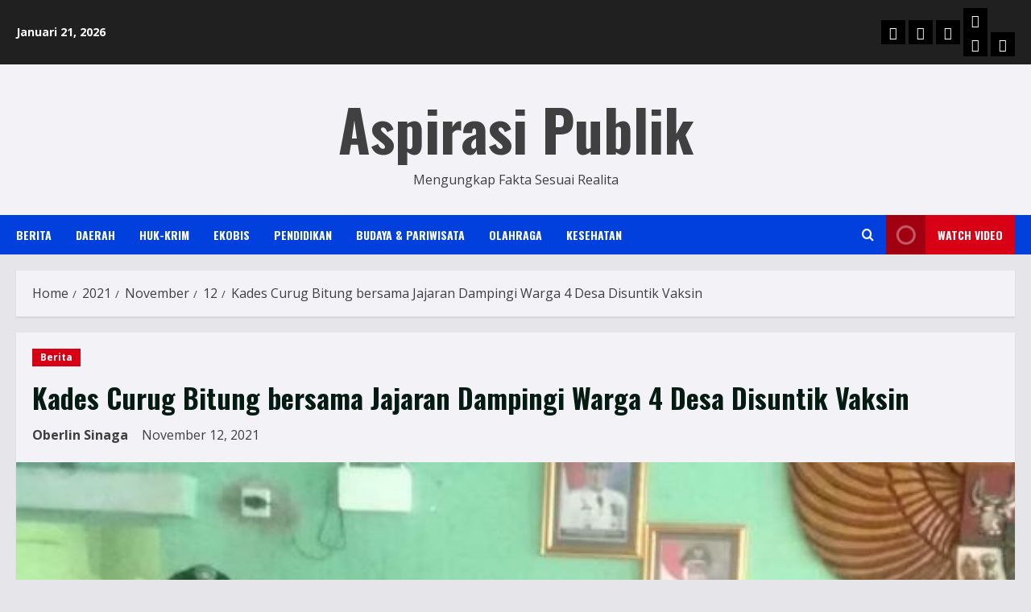

--- FILE ---
content_type: text/html; charset=UTF-8
request_url: https://www.aspirasipublik.com/2021/11/12/kades-curug-bitung-bersama-jajaran-dampingi-warga-4-desa-disuntik-vaksin/
body_size: 17661
content:
<!doctype html><html lang="id" itemscope itemtype="https://schema.org/BlogPosting"><head><script data-no-optimize="1">var litespeed_docref=sessionStorage.getItem("litespeed_docref");litespeed_docref&&(Object.defineProperty(document,"referrer",{get:function(){return litespeed_docref}}),sessionStorage.removeItem("litespeed_docref"));</script> <meta charset="UTF-8"><link data-optimized="2" rel="stylesheet" href="https://www.aspirasipublik.com/wp-content/litespeed/css/4209e82ceba48c24f1aade1592d02eeb.css?ver=49d32" /><meta name="viewport" content="width=device-width, initial-scale=1"><link rel="profile" href="http://gmpg.org/xfn/11"><title>Kades Curug Bitung bersama Jajaran Dampingi Warga 4 Desa Disuntik Vaksin &#8211; Aspirasi Publik</title><meta name='robots' content='max-image-preview:large' /><link rel='preload' href='https://fonts.googleapis.com/css?family=Oswald:400,700|Open+Sans:400,700&#038;subset=latin&#038;display=swap' as='style' onload="this.onload=null;this.rel='stylesheet'" type='text/css' media='all' crossorigin='anonymous'><link rel='preconnect' href='https://fonts.googleapis.com' crossorigin='anonymous'><link rel='preconnect' href='https://fonts.gstatic.com' crossorigin='anonymous'><link rel='dns-prefetch' href='//fonts.googleapis.com' /><link rel='preconnect' href='https://fonts.googleapis.com' /><link rel='preconnect' href='https://fonts.gstatic.com' /><link rel="alternate" type="application/rss+xml" title="Aspirasi Publik &raquo; Feed" href="https://www.aspirasipublik.com/feed/" /><link rel="alternate" type="application/rss+xml" title="Aspirasi Publik &raquo; Umpan Komentar" href="https://www.aspirasipublik.com/comments/feed/" /><link rel="alternate" type="application/rss+xml" title="Aspirasi Publik &raquo; Kades Curug Bitung bersama Jajaran Dampingi Warga 4 Desa Disuntik Vaksin Umpan Komentar" href="https://www.aspirasipublik.com/2021/11/12/kades-curug-bitung-bersama-jajaran-dampingi-warga-4-desa-disuntik-vaksin/feed/" /><style id='wp-block-library-theme-inline-css' type='text/css'>.wp-block-audio :where(figcaption){color:#555;font-size:13px;text-align:center}.is-dark-theme .wp-block-audio :where(figcaption){color:#ffffffa6}.wp-block-audio{margin:0 0 1em}.wp-block-code{border:1px solid #ccc;border-radius:4px;font-family:Menlo,Consolas,monaco,monospace;padding:.8em 1em}.wp-block-embed :where(figcaption){color:#555;font-size:13px;text-align:center}.is-dark-theme .wp-block-embed :where(figcaption){color:#ffffffa6}.wp-block-embed{margin:0 0 1em}.blocks-gallery-caption{color:#555;font-size:13px;text-align:center}.is-dark-theme .blocks-gallery-caption{color:#ffffffa6}:root :where(.wp-block-image figcaption){color:#555;font-size:13px;text-align:center}.is-dark-theme :root :where(.wp-block-image figcaption){color:#ffffffa6}.wp-block-image{margin:0 0 1em}.wp-block-pullquote{border-bottom:4px solid;border-top:4px solid;color:currentColor;margin-bottom:1.75em}.wp-block-pullquote cite,.wp-block-pullquote footer,.wp-block-pullquote__citation{color:currentColor;font-size:.8125em;font-style:normal;text-transform:uppercase}.wp-block-quote{border-left:.25em solid;margin:0 0 1.75em;padding-left:1em}.wp-block-quote cite,.wp-block-quote footer{color:currentColor;font-size:.8125em;font-style:normal;position:relative}.wp-block-quote.has-text-align-right{border-left:none;border-right:.25em solid;padding-left:0;padding-right:1em}.wp-block-quote.has-text-align-center{border:none;padding-left:0}.wp-block-quote.is-large,.wp-block-quote.is-style-large,.wp-block-quote.is-style-plain{border:none}.wp-block-search .wp-block-search__label{font-weight:700}.wp-block-search__button{border:1px solid #ccc;padding:.375em .625em}:where(.wp-block-group.has-background){padding:1.25em 2.375em}.wp-block-separator.has-css-opacity{opacity:.4}.wp-block-separator{border:none;border-bottom:2px solid;margin-left:auto;margin-right:auto}.wp-block-separator.has-alpha-channel-opacity{opacity:1}.wp-block-separator:not(.is-style-wide):not(.is-style-dots){width:100px}.wp-block-separator.has-background:not(.is-style-dots){border-bottom:none;height:1px}.wp-block-separator.has-background:not(.is-style-wide):not(.is-style-dots){height:2px}.wp-block-table{margin:0 0 1em}.wp-block-table td,.wp-block-table th{word-break:normal}.wp-block-table :where(figcaption){color:#555;font-size:13px;text-align:center}.is-dark-theme .wp-block-table :where(figcaption){color:#ffffffa6}.wp-block-video :where(figcaption){color:#555;font-size:13px;text-align:center}.is-dark-theme .wp-block-video :where(figcaption){color:#ffffffa6}.wp-block-video{margin:0 0 1em}:root :where(.wp-block-template-part.has-background){margin-bottom:0;margin-top:0;padding:1.25em 2.375em}</style><style id='global-styles-inline-css' type='text/css'>:root{--wp--preset--aspect-ratio--square: 1;--wp--preset--aspect-ratio--4-3: 4/3;--wp--preset--aspect-ratio--3-4: 3/4;--wp--preset--aspect-ratio--3-2: 3/2;--wp--preset--aspect-ratio--2-3: 2/3;--wp--preset--aspect-ratio--16-9: 16/9;--wp--preset--aspect-ratio--9-16: 9/16;--wp--preset--color--black: #000000;--wp--preset--color--cyan-bluish-gray: #abb8c3;--wp--preset--color--white: #ffffff;--wp--preset--color--pale-pink: #f78da7;--wp--preset--color--vivid-red: #cf2e2e;--wp--preset--color--luminous-vivid-orange: #ff6900;--wp--preset--color--luminous-vivid-amber: #fcb900;--wp--preset--color--light-green-cyan: #7bdcb5;--wp--preset--color--vivid-green-cyan: #00d084;--wp--preset--color--pale-cyan-blue: #8ed1fc;--wp--preset--color--vivid-cyan-blue: #0693e3;--wp--preset--color--vivid-purple: #9b51e0;--wp--preset--gradient--vivid-cyan-blue-to-vivid-purple: linear-gradient(135deg,rgba(6,147,227,1) 0%,rgb(155,81,224) 100%);--wp--preset--gradient--light-green-cyan-to-vivid-green-cyan: linear-gradient(135deg,rgb(122,220,180) 0%,rgb(0,208,130) 100%);--wp--preset--gradient--luminous-vivid-amber-to-luminous-vivid-orange: linear-gradient(135deg,rgba(252,185,0,1) 0%,rgba(255,105,0,1) 100%);--wp--preset--gradient--luminous-vivid-orange-to-vivid-red: linear-gradient(135deg,rgba(255,105,0,1) 0%,rgb(207,46,46) 100%);--wp--preset--gradient--very-light-gray-to-cyan-bluish-gray: linear-gradient(135deg,rgb(238,238,238) 0%,rgb(169,184,195) 100%);--wp--preset--gradient--cool-to-warm-spectrum: linear-gradient(135deg,rgb(74,234,220) 0%,rgb(151,120,209) 20%,rgb(207,42,186) 40%,rgb(238,44,130) 60%,rgb(251,105,98) 80%,rgb(254,248,76) 100%);--wp--preset--gradient--blush-light-purple: linear-gradient(135deg,rgb(255,206,236) 0%,rgb(152,150,240) 100%);--wp--preset--gradient--blush-bordeaux: linear-gradient(135deg,rgb(254,205,165) 0%,rgb(254,45,45) 50%,rgb(107,0,62) 100%);--wp--preset--gradient--luminous-dusk: linear-gradient(135deg,rgb(255,203,112) 0%,rgb(199,81,192) 50%,rgb(65,88,208) 100%);--wp--preset--gradient--pale-ocean: linear-gradient(135deg,rgb(255,245,203) 0%,rgb(182,227,212) 50%,rgb(51,167,181) 100%);--wp--preset--gradient--electric-grass: linear-gradient(135deg,rgb(202,248,128) 0%,rgb(113,206,126) 100%);--wp--preset--gradient--midnight: linear-gradient(135deg,rgb(2,3,129) 0%,rgb(40,116,252) 100%);--wp--preset--font-size--small: 13px;--wp--preset--font-size--medium: 20px;--wp--preset--font-size--large: 36px;--wp--preset--font-size--x-large: 42px;--wp--preset--spacing--20: 0.44rem;--wp--preset--spacing--30: 0.67rem;--wp--preset--spacing--40: 1rem;--wp--preset--spacing--50: 1.5rem;--wp--preset--spacing--60: 2.25rem;--wp--preset--spacing--70: 3.38rem;--wp--preset--spacing--80: 5.06rem;--wp--preset--shadow--natural: 6px 6px 9px rgba(0, 0, 0, 0.2);--wp--preset--shadow--deep: 12px 12px 50px rgba(0, 0, 0, 0.4);--wp--preset--shadow--sharp: 6px 6px 0px rgba(0, 0, 0, 0.2);--wp--preset--shadow--outlined: 6px 6px 0px -3px rgba(255, 255, 255, 1), 6px 6px rgba(0, 0, 0, 1);--wp--preset--shadow--crisp: 6px 6px 0px rgba(0, 0, 0, 1);}:root { --wp--style--global--content-size: 740px;--wp--style--global--wide-size: 1300px; }:where(body) { margin: 0; }.wp-site-blocks > .alignleft { float: left; margin-right: 2em; }.wp-site-blocks > .alignright { float: right; margin-left: 2em; }.wp-site-blocks > .aligncenter { justify-content: center; margin-left: auto; margin-right: auto; }:where(.wp-site-blocks) > * { margin-block-start: 24px; margin-block-end: 0; }:where(.wp-site-blocks) > :first-child { margin-block-start: 0; }:where(.wp-site-blocks) > :last-child { margin-block-end: 0; }:root { --wp--style--block-gap: 24px; }:root :where(.is-layout-flow) > :first-child{margin-block-start: 0;}:root :where(.is-layout-flow) > :last-child{margin-block-end: 0;}:root :where(.is-layout-flow) > *{margin-block-start: 24px;margin-block-end: 0;}:root :where(.is-layout-constrained) > :first-child{margin-block-start: 0;}:root :where(.is-layout-constrained) > :last-child{margin-block-end: 0;}:root :where(.is-layout-constrained) > *{margin-block-start: 24px;margin-block-end: 0;}:root :where(.is-layout-flex){gap: 24px;}:root :where(.is-layout-grid){gap: 24px;}.is-layout-flow > .alignleft{float: left;margin-inline-start: 0;margin-inline-end: 2em;}.is-layout-flow > .alignright{float: right;margin-inline-start: 2em;margin-inline-end: 0;}.is-layout-flow > .aligncenter{margin-left: auto !important;margin-right: auto !important;}.is-layout-constrained > .alignleft{float: left;margin-inline-start: 0;margin-inline-end: 2em;}.is-layout-constrained > .alignright{float: right;margin-inline-start: 2em;margin-inline-end: 0;}.is-layout-constrained > .aligncenter{margin-left: auto !important;margin-right: auto !important;}.is-layout-constrained > :where(:not(.alignleft):not(.alignright):not(.alignfull)){max-width: var(--wp--style--global--content-size);margin-left: auto !important;margin-right: auto !important;}.is-layout-constrained > .alignwide{max-width: var(--wp--style--global--wide-size);}body .is-layout-flex{display: flex;}.is-layout-flex{flex-wrap: wrap;align-items: center;}.is-layout-flex > :is(*, div){margin: 0;}body .is-layout-grid{display: grid;}.is-layout-grid > :is(*, div){margin: 0;}body{padding-top: 0px;padding-right: 0px;padding-bottom: 0px;padding-left: 0px;}a:where(:not(.wp-element-button)){text-decoration: none;}:root :where(.wp-element-button, .wp-block-button__link){background-color: #32373c;border-width: 0;color: #fff;font-family: inherit;font-size: inherit;line-height: inherit;padding: calc(0.667em + 2px) calc(1.333em + 2px);text-decoration: none;}.has-black-color{color: var(--wp--preset--color--black) !important;}.has-cyan-bluish-gray-color{color: var(--wp--preset--color--cyan-bluish-gray) !important;}.has-white-color{color: var(--wp--preset--color--white) !important;}.has-pale-pink-color{color: var(--wp--preset--color--pale-pink) !important;}.has-vivid-red-color{color: var(--wp--preset--color--vivid-red) !important;}.has-luminous-vivid-orange-color{color: var(--wp--preset--color--luminous-vivid-orange) !important;}.has-luminous-vivid-amber-color{color: var(--wp--preset--color--luminous-vivid-amber) !important;}.has-light-green-cyan-color{color: var(--wp--preset--color--light-green-cyan) !important;}.has-vivid-green-cyan-color{color: var(--wp--preset--color--vivid-green-cyan) !important;}.has-pale-cyan-blue-color{color: var(--wp--preset--color--pale-cyan-blue) !important;}.has-vivid-cyan-blue-color{color: var(--wp--preset--color--vivid-cyan-blue) !important;}.has-vivid-purple-color{color: var(--wp--preset--color--vivid-purple) !important;}.has-black-background-color{background-color: var(--wp--preset--color--black) !important;}.has-cyan-bluish-gray-background-color{background-color: var(--wp--preset--color--cyan-bluish-gray) !important;}.has-white-background-color{background-color: var(--wp--preset--color--white) !important;}.has-pale-pink-background-color{background-color: var(--wp--preset--color--pale-pink) !important;}.has-vivid-red-background-color{background-color: var(--wp--preset--color--vivid-red) !important;}.has-luminous-vivid-orange-background-color{background-color: var(--wp--preset--color--luminous-vivid-orange) !important;}.has-luminous-vivid-amber-background-color{background-color: var(--wp--preset--color--luminous-vivid-amber) !important;}.has-light-green-cyan-background-color{background-color: var(--wp--preset--color--light-green-cyan) !important;}.has-vivid-green-cyan-background-color{background-color: var(--wp--preset--color--vivid-green-cyan) !important;}.has-pale-cyan-blue-background-color{background-color: var(--wp--preset--color--pale-cyan-blue) !important;}.has-vivid-cyan-blue-background-color{background-color: var(--wp--preset--color--vivid-cyan-blue) !important;}.has-vivid-purple-background-color{background-color: var(--wp--preset--color--vivid-purple) !important;}.has-black-border-color{border-color: var(--wp--preset--color--black) !important;}.has-cyan-bluish-gray-border-color{border-color: var(--wp--preset--color--cyan-bluish-gray) !important;}.has-white-border-color{border-color: var(--wp--preset--color--white) !important;}.has-pale-pink-border-color{border-color: var(--wp--preset--color--pale-pink) !important;}.has-vivid-red-border-color{border-color: var(--wp--preset--color--vivid-red) !important;}.has-luminous-vivid-orange-border-color{border-color: var(--wp--preset--color--luminous-vivid-orange) !important;}.has-luminous-vivid-amber-border-color{border-color: var(--wp--preset--color--luminous-vivid-amber) !important;}.has-light-green-cyan-border-color{border-color: var(--wp--preset--color--light-green-cyan) !important;}.has-vivid-green-cyan-border-color{border-color: var(--wp--preset--color--vivid-green-cyan) !important;}.has-pale-cyan-blue-border-color{border-color: var(--wp--preset--color--pale-cyan-blue) !important;}.has-vivid-cyan-blue-border-color{border-color: var(--wp--preset--color--vivid-cyan-blue) !important;}.has-vivid-purple-border-color{border-color: var(--wp--preset--color--vivid-purple) !important;}.has-vivid-cyan-blue-to-vivid-purple-gradient-background{background: var(--wp--preset--gradient--vivid-cyan-blue-to-vivid-purple) !important;}.has-light-green-cyan-to-vivid-green-cyan-gradient-background{background: var(--wp--preset--gradient--light-green-cyan-to-vivid-green-cyan) !important;}.has-luminous-vivid-amber-to-luminous-vivid-orange-gradient-background{background: var(--wp--preset--gradient--luminous-vivid-amber-to-luminous-vivid-orange) !important;}.has-luminous-vivid-orange-to-vivid-red-gradient-background{background: var(--wp--preset--gradient--luminous-vivid-orange-to-vivid-red) !important;}.has-very-light-gray-to-cyan-bluish-gray-gradient-background{background: var(--wp--preset--gradient--very-light-gray-to-cyan-bluish-gray) !important;}.has-cool-to-warm-spectrum-gradient-background{background: var(--wp--preset--gradient--cool-to-warm-spectrum) !important;}.has-blush-light-purple-gradient-background{background: var(--wp--preset--gradient--blush-light-purple) !important;}.has-blush-bordeaux-gradient-background{background: var(--wp--preset--gradient--blush-bordeaux) !important;}.has-luminous-dusk-gradient-background{background: var(--wp--preset--gradient--luminous-dusk) !important;}.has-pale-ocean-gradient-background{background: var(--wp--preset--gradient--pale-ocean) !important;}.has-electric-grass-gradient-background{background: var(--wp--preset--gradient--electric-grass) !important;}.has-midnight-gradient-background{background: var(--wp--preset--gradient--midnight) !important;}.has-small-font-size{font-size: var(--wp--preset--font-size--small) !important;}.has-medium-font-size{font-size: var(--wp--preset--font-size--medium) !important;}.has-large-font-size{font-size: var(--wp--preset--font-size--large) !important;}.has-x-large-font-size{font-size: var(--wp--preset--font-size--x-large) !important;}
:root :where(.wp-block-pullquote){font-size: 1.5em;line-height: 1.6;}</style><style id='morenews-style-inline-css' type='text/css'>body.aft-dark-mode #sidr,
        body.aft-dark-mode,
        body.aft-dark-mode.custom-background,
        body.aft-dark-mode #af-preloader {
            background-color: #000000;
        }
        
                    body.aft-default-mode #sidr,
            body.aft-default-mode #af-preloader,
            body.aft-default-mode {
                background-color: #E5E5EA;
            }

        
                    .frm_style_formidable-style.with_frm_style .frm_compact .frm_dropzone.dz-clickable .dz-message, 
            .frm_style_formidable-style.with_frm_style input[type=submit], 
            .frm_style_formidable-style.with_frm_style .frm_submit input[type=button], 
            .frm_style_formidable-style.with_frm_style .frm_submit button, 
            .frm_form_submit_style, 
            .frm_style_formidable-style.with_frm_style .frm-edit-page-btn,

            .woocommerce #respond input#submit.disabled, 
            .woocommerce #respond input#submit:disabled, 
            .woocommerce #respond input#submit:disabled[disabled], 
            .woocommerce a.button.disabled, 
            .woocommerce a.button:disabled, 
            .woocommerce a.button:disabled[disabled], 
            .woocommerce button.button.disabled, 
            .woocommerce button.button:disabled, 
            .woocommerce button.button:disabled[disabled], 
            .woocommerce input.button.disabled, 
            .woocommerce input.button:disabled, 
            .woocommerce input.button:disabled[disabled],
            .woocommerce #respond input#submit, 
            .woocommerce a.button, 
            .woocommerce button.button, 
            .woocommerce input.button,
            .woocommerce #respond input#submit.alt, 
            .woocommerce a.button.alt, 
            .woocommerce button.button.alt, 
            .woocommerce input.button.alt,
            .woocommerce-account .addresses .title .edit,
            :root .wc-block-featured-product__link :where(.wp-element-button, .wp-block-button__link),
            :root .wc-block-featured-category__link :where(.wp-element-button, .wp-block-button__link),
            hustle-button,
            button.wc-block-mini-cart__button,
            .wc-block-checkout .wp-block-button__link,
            .wp-block-button.wc-block-components-product-button .wp-block-button__link,
            .wc-block-grid__product-add-to-cart.wp-block-button .wp-block-button__link,
            body .wc-block-components-button,
            .wc-block-grid .wp-block-button__link,
            .woocommerce-notices-wrapper .button,
            body .woocommerce-notices-wrapper .button:hover,
            body.woocommerce .single_add_to_cart_button.button:hover,
            body.woocommerce a.button.add_to_cart_button:hover,

            .widget-title-fill-and-border .wp-block-search__label,
            .widget-title-fill-and-border .wp-block-group .wp-block-heading,
            .widget-title-fill-and-no-border .wp-block-search__label,
            .widget-title-fill-and-no-border .wp-block-group .wp-block-heading,

            .widget-title-fill-and-border .wp_post_author_widget .widget-title .header-after,
            .widget-title-fill-and-border .widget-title .heading-line,
            .widget-title-fill-and-border .aft-posts-tabs-panel .nav-tabs>li>a.active,
            .widget-title-fill-and-border .aft-main-banner-wrapper .widget-title .heading-line ,
            .widget-title-fill-and-no-border .wp_post_author_widget .widget-title .header-after,
            .widget-title-fill-and-no-border .widget-title .heading-line,
            .widget-title-fill-and-no-border .aft-posts-tabs-panel .nav-tabs>li>a.active,
            .widget-title-fill-and-no-border .aft-main-banner-wrapper .widget-title .heading-line,
            a.sidr-class-sidr-button-close,
            body.widget-title-border-bottom .header-after1 .heading-line-before, 
            body.widget-title-border-bottom .widget-title .heading-line-before,

            .widget-title-border-center .wp-block-search__label::after,
            .widget-title-border-center .wp-block-group .wp-block-heading::after,
            .widget-title-border-center .wp_post_author_widget .widget-title .heading-line-before,
            .widget-title-border-center .aft-posts-tabs-panel .nav-tabs>li>a.active::after,
            .widget-title-border-center .wp_post_author_widget .widget-title .header-after::after, 
            .widget-title-border-center .widget-title .heading-line-after,

            .widget-title-border-bottom .wp-block-search__label::after,
            .widget-title-border-bottom .wp-block-group .wp-block-heading::after,
            .widget-title-border-bottom .heading-line::before, 
            .widget-title-border-bottom .wp-post-author-wrap .header-after::before,
            .widget-title-border-bottom .aft-posts-tabs-panel .nav-tabs>li>a.active span::after,

            .aft-dark-mode .is-style-fill a.wp-block-button__link:not(.has-background), 
            .aft-default-mode .is-style-fill a.wp-block-button__link:not(.has-background),

            a.comment-reply-link,
            body.aft-default-mode .reply a,
            body.aft-dark-mode .reply a,
            .aft-popular-taxonomies-lists span::before ,
            #loader-wrapper div,
            span.heading-line::before,
            .wp-post-author-wrap .header-after::before,
            body.aft-dark-mode input[type="button"],
            body.aft-dark-mode input[type="reset"],
            body.aft-dark-mode input[type="submit"],
            body.aft-dark-mode .inner-suscribe input[type=submit],
            body.aft-default-mode input[type="button"],
            body.aft-default-mode input[type="reset"],
            body.aft-default-mode input[type="submit"],
            body.aft-default-mode .inner-suscribe input[type=submit],
            .woocommerce-product-search button[type="submit"],
            input.search-submit,
            .wp-block-search__button,
            .af-youtube-slider .af-video-wrap .af-bg-play i,
            .af-youtube-video-list .entry-header-yt-video-wrapper .af-yt-video-play i,
            .af-post-format i,
            body .btn-style1 a:visited,
            body .btn-style1 a,
            body .morenews-pagination .nav-links .page-numbers.current,
            body #scroll-up,
            button,
            body article.sticky .read-single:before,
            .aft-readmore-wrapper a.aft-readmore:hover,
            body.aft-dark-mode .aft-readmore-wrapper a.aft-readmore:hover, 
            footer.site-footer .aft-readmore-wrapper a.aft-readmore:hover,
            .aft-readmore-wrapper a.aft-readmore:hover,
            body .trending-posts-vertical .trending-no{
            background-color: #0140DD;
            }

            div.wpforms-container-full button[type=submit]:hover,
            div.wpforms-container-full button[type=submit]:not(:hover):not(:active){
                background-color: #0140DD !important;
            }

            .grid-design-texts-over-image .aft-readmore-wrapper a.aft-readmore:hover, 
            .aft-readmore-wrapper a.aft-readmore:hover,
            body.aft-dark-mode .aft-readmore-wrapper a.aft-readmore:hover, 
            body.aft-default-mode .aft-readmore-wrapper a.aft-readmore:hover, 

            body.single .entry-header .aft-post-excerpt-and-meta .post-excerpt,
            body.aft-dark-mode.single span.tags-links a:hover,
            .morenews-pagination .nav-links .page-numbers.current,
            .aft-readmore-wrapper a.aft-readmore:hover,
            p.awpa-more-posts a:hover{
            border-color: #0140DD;
            }
            .wp-post-author-meta .wp-post-author-meta-more-posts a.awpa-more-posts:hover{
                border-color: #0140DD;
            }
            body:not(.rtl) .aft-popular-taxonomies-lists span::after {
                border-left-color: #0140DD;
            }
            body.rtl .aft-popular-taxonomies-lists span::after {
                border-right-color: #0140DD;
            }
            .widget-title-fill-and-no-border .wp-block-search__label::after,
            .widget-title-fill-and-no-border .wp-block-group .wp-block-heading::after,
            .widget-title-fill-and-no-border .aft-posts-tabs-panel .nav-tabs>li a.active::after,
            .widget-title-fill-and-no-border .morenews-widget .widget-title::before,
            .widget-title-fill-and-no-border .morenews-customizer .widget-title::before{
                border-top-color: #0140DD;

            }
            .woocommerce div.product .woocommerce-tabs ul.tabs li.active,
            #scroll-up::after,
            .aft-dark-mode #loader,
            .aft-default-mode #loader {
                border-bottom-color: #0140DD;
            }
            footer.site-footer .wp-calendar-nav a:hover,
            footer.site-footer .wp-block-latest-comments__comment-meta a:hover,
            .aft-dark-mode .tagcloud a:hover, 
            .aft-dark-mode .widget ul.menu >li a:hover, 
            .aft-dark-mode .widget > ul > li a:hover,
            .banner-exclusive-posts-wrapper a:hover,
            .list-style .read-title h3 a:hover,
            .grid-design-default .read-title h3 a:hover,
            body.aft-dark-mode .banner-exclusive-posts-wrapper a:hover,
            body.aft-dark-mode .banner-exclusive-posts-wrapper a:visited:hover,
            body.aft-default-mode .banner-exclusive-posts-wrapper a:hover,
            body.aft-default-mode .banner-exclusive-posts-wrapper a:visited:hover,
            body.wp-post-author-meta .awpa-display-name a:hover,
            .widget_text a ,
            .post-description a:not(.aft-readmore), .post-description a:not(.aft-readmore):visited,

            .wp_post_author_widget .wp-post-author-meta .awpa-display-name a:hover, 
            .wp-post-author-meta .wp-post-author-meta-more-posts a.awpa-more-posts:hover,
            body.aft-default-mode .af-breadcrumbs a:hover,
            body.aft-dark-mode .af-breadcrumbs a:hover,
            body .wp-block-latest-comments li.wp-block-latest-comments__comment a:hover,

            body .site-footer .color-pad .read-title h3 a:hover,
            body.aft-default-mode .site-footer .tagcloud a:hover,
            body.aft-dark-mode .site-footer .tagcloud a:hover,
            body.aft-default-mode .site-footer .wp-block-tag-cloud a:hover,
            body.aft-dark-mode .site-footer .wp-block-tag-cloud a:hover,

            body.aft-dark-mode #secondary .morenews-widget ul[class*="wp-block-"] a:hover,
            body.aft-dark-mode #secondary .morenews-widget ol[class*="wp-block-"] a:hover,
            body.aft-dark-mode a.post-edit-link:hover,
            body.aft-default-mode #secondary .morenews-widget ul[class*="wp-block-"] a:hover,
            body.aft-default-mode #secondary .morenews-widget ol[class*="wp-block-"] a:hover,
            body.aft-default-mode a.post-edit-link:hover,
            body.aft-default-mode #secondary .widget > ul > li a:hover,

            body.aft-default-mode footer.comment-meta a:hover,
            body.aft-dark-mode footer.comment-meta a:hover,
            body.aft-default-mode .comment-form a:hover,
            body.aft-dark-mode .comment-form a:hover,
            body.aft-dark-mode .entry-content > .wp-block-tag-cloud a:not(.has-text-color):hover,
            body.aft-default-mode .entry-content > .wp-block-tag-cloud a:not(.has-text-color):hover,
            body.aft-dark-mode .entry-content .wp-block-archives-list.wp-block-archives a:not(.has-text-color):hover,
            body.aft-default-mode .entry-content .wp-block-archives-list.wp-block-archives a:not(.has-text-color):hover,
            body.aft-dark-mode .entry-content .wp-block-latest-posts a:not(.has-text-color):hover, 
            body.aft-dark-mode .entry-content .wp-block-categories-list.wp-block-categories a:not(.has-text-color):hover,
            body.aft-default-mode .entry-content .wp-block-latest-posts a:not(.has-text-color):hover, 
            body.aft-default-mode .entry-content .wp-block-categories-list.wp-block-categories a:not(.has-text-color):hover,

            .aft-default-mode .wp-block-archives-list.wp-block-archives a:not(.has-text-color):hover,
            .aft-default-mode .wp-block-latest-posts a:not(.has-text-color):hover, 
            .aft-default-mode .wp-block-categories-list.wp-block-categories a:not(.has-text-color):hover,
            .aft-default-mode .wp-block-latest-comments li.wp-block-latest-comments__comment a:hover,
            .aft-dark-mode .wp-block-archives-list.wp-block-archives a:not(.has-text-color):hover,
            .aft-dark-mode .wp-block-latest-posts a:not(.has-text-color):hover, 
            .aft-dark-mode .wp-block-categories-list.wp-block-categories a:not(.has-text-color):hover,
            .aft-dark-mode .wp-block-latest-comments li.wp-block-latest-comments__comment a:hover,

            body.aft-default-mode .site-footer .wp-block-latest-comments li.wp-block-latest-comments__comment a:hover,
            body.aft-dark-mode .site-footer .wp-block-latest-comments li.wp-block-latest-comments__comment a:hover,
            .aft-default-mode .site-footer .wp-block-archives-list.wp-block-archives a:not(.has-text-color):hover,
            .aft-default-mode .site-footer .wp-block-latest-posts a:not(.has-text-color):hover, 
            .aft-default-mode .site-footer .wp-block-categories-list.wp-block-categories a:not(.has-text-color):hover,
            .aft-dark-mode .site-footer .wp-block-archives-list.wp-block-archives a:not(.has-text-color):hover,
            .aft-dark-mode .site-footer .wp-block-latest-posts a:not(.has-text-color):hover, 
            .aft-dark-mode .site-footer .wp-block-categories-list.wp-block-categories a:not(.has-text-color):hover,

            body.aft-dark-mode .morenews-pagination .nav-links a.page-numbers:hover,
            body.aft-default-mode .morenews-pagination .nav-links a.page-numbers:hover,
            body .site-footer .secondary-footer a:hover,
            body.aft-default-mode .aft-popular-taxonomies-lists ul li a:hover ,
            body.aft-dark-mode .aft-popular-taxonomies-lists ul li a:hover,
            body.aft-dark-mode .wp-calendar-nav a,
            body .entry-content > .wp-block-heading a:not(.has-link-color),
            body .entry-content > ul a,
            body .entry-content > ol a,
            body .entry-content > p a ,
            body.aft-default-mode p.logged-in-as a,
            body.aft-dark-mode p.logged-in-as a,
            body.aft-dark-mode .woocommerce-loop-product__title:hover,
            body.aft-default-mode .woocommerce-loop-product__title:hover,
            a:hover,
            p a,
            .stars a:active,
            .stars a:focus,
            .morenews-widget.widget_text a,
            body.aft-default-mode .wp-block-latest-comments li.wp-block-latest-comments__comment a:hover,
            body.aft-dark-mode .wp-block-latest-comments li.wp-block-latest-comments__comment a:hover,
            .entry-content .wp-block-latest-comments a:not(.has-text-color):hover,
            .wc-block-grid__product .wc-block-grid__product-link:focus,

            body.aft-default-mode .entry-content h1:not(.has-link-color):not(.wp-block-post-title) a,
            body.aft-default-mode .entry-content h2:not(.has-link-color):not(.wp-block-post-title) a,
            body.aft-default-mode .entry-content h3:not(.has-link-color):not(.wp-block-post-title) a,
            body.aft-default-mode .entry-content h4:not(.has-link-color):not(.wp-block-post-title) a,
            body.aft-default-mode .entry-content h5:not(.has-link-color):not(.wp-block-post-title) a,
            body.aft-default-mode .entry-content h6:not(.has-link-color):not(.wp-block-post-title) a,
            body.aft-dark-mode .entry-content h1:not(.has-link-color):not(.wp-block-post-title) a,
            body.aft-dark-mode .entry-content h2:not(.has-link-color):not(.wp-block-post-title) a,
            body.aft-dark-mode .entry-content h3:not(.has-link-color):not(.wp-block-post-title) a,
            body.aft-dark-mode .entry-content h4:not(.has-link-color):not(.wp-block-post-title) a,
            body.aft-dark-mode .entry-content h5:not(.has-link-color):not(.wp-block-post-title) a,
            body.aft-dark-mode .entry-content h6:not(.has-link-color):not(.wp-block-post-title) a,

            body.aft-default-mode .comment-content a,
            body.aft-dark-mode .comment-content a,
            body.aft-default-mode .post-excerpt a,
            body.aft-dark-mode .post-excerpt a,
            body.aft-default-mode .wp-block-tag-cloud a:hover,
            body.aft-default-mode .tagcloud a:hover,
            body.aft-default-mode.single span.tags-links a:hover,
            body.aft-default-mode p.awpa-more-posts a:hover,
            body.aft-default-mode p.awpa-website a:hover ,
            body.aft-default-mode .wp-post-author-meta h4 a:hover,
            body.aft-default-mode .widget ul.menu >li a:hover,
            body.aft-default-mode .widget > ul > li a:hover,
            body.aft-default-mode .nav-links a:hover,
            body.aft-default-mode ul.trail-items li a:hover,
            body.aft-dark-mode .wp-block-tag-cloud a:hover,
            body.aft-dark-mode .tagcloud a:hover,
            body.aft-dark-mode.single span.tags-links a:hover,
            body.aft-dark-mode p.awpa-more-posts a:hover,
            body.aft-dark-mode p.awpa-website a:hover ,
            body.aft-dark-mode .widget ul.menu >li a:hover,
            body.aft-dark-mode .nav-links a:hover,
            body.aft-dark-mode ul.trail-items li a:hover{
            color:#0140DD;
            }

            @media only screen and (min-width: 992px){
                body.aft-default-mode .morenews-header .main-navigation .menu-desktop > ul > li:hover > a:before,
                body.aft-default-mode .morenews-header .main-navigation .menu-desktop > ul > li.current-menu-item > a:before {
                background-color: #0140DD;
                }
            }
        
                    .woocommerce-product-search button[type="submit"], input.search-submit{
                background-color: #0140DD;
            }
            .aft-dark-mode .entry-content a:hover, .aft-dark-mode .entry-content a:focus, .aft-dark-mode .entry-content a:active,
            .wp-calendar-nav a,
            #wp-calendar tbody td a,
            body.aft-dark-mode #wp-calendar tbody td#today,
            body.aft-default-mode #wp-calendar tbody td#today,
            body.aft-default-mode .entry-content > .wp-block-heading a:not(.has-link-color),
            body.aft-dark-mode .entry-content > .wp-block-heading a:not(.has-link-color),
            body .entry-content > ul a, body .entry-content > ul a:visited,
            body .entry-content > ol a, body .entry-content > ol a:visited,
            body .entry-content > p a, body .entry-content > p a:visited
            {
            color: #0140DD;
            }
            .woocommerce-product-search button[type="submit"], input.search-submit,
            body.single span.tags-links a:hover,
            body .entry-content > .wp-block-heading a:not(.has-link-color),
            body .entry-content > ul a, body .entry-content > ul a:visited,
            body .entry-content > ol a, body .entry-content > ol a:visited,
            body .entry-content > p a, body .entry-content > p a:visited{
            border-color: #0140DD;
            }

            @media only screen and (min-width: 993px){
                .main-navigation .menu-desktop > li.current-menu-item::after, 
                .main-navigation .menu-desktop > ul > li.current-menu-item::after, 
                .main-navigation .menu-desktop > li::after, .main-navigation .menu-desktop > ul > li::after{
                    background-color: #0140DD;
                }
            }
          


                    .site-title {
            font-family: Oswald , sans-serif;
            }
        
                    body,
            button,
            input,
            select,
            optgroup,
            .cat-links li a,
            .min-read,
            .af-social-contacts .social-widget-menu .screen-reader-text,
            textarea {
            font-family: Open Sans;
            }
        
                    body span.hustle-title,
            .wp-block-blockspare-blockspare-tabs .bs-tabs-title-list li a.bs-tab-title,
            .navigation.post-navigation .nav-links a,
            div.custom-menu-link > a,
            .exclusive-posts .exclusive-now span,
            .aft-popular-taxonomies-lists span,
            .exclusive-posts a,
            .aft-posts-tabs-panel .nav-tabs>li>a,
            .widget-title-border-bottom .aft-posts-tabs-panel .nav-tabs>li>a,
            .nav-tabs>li,
            .widget ul ul li, 
            .widget ul.menu >li ,
            .widget > ul > li,
            .wp-block-search__label,
            .wp-block-latest-posts.wp-block-latest-posts__list li,
            .wp-block-latest-comments li.wp-block-latest-comments__comment,
            .wp-block-group ul li a,
            .main-navigation ul li a,
            h1, h2, h3, h4, h5, h6 {
            font-family: Oswald;
            }
        
        .elementor-page .elementor-section.elementor-section-full_width > .elementor-container,
        .elementor-page .elementor-section.elementor-section-boxed > .elementor-container,
        .elementor-default .elementor-section.elementor-section-full_width > .elementor-container,
        .elementor-default .elementor-section.elementor-section-boxed > .elementor-container{
            max-width: 1300px;
        }

        .container-wrapper .elementor {
            max-width: 100%;
        }
        .full-width-content .elementor-section-stretched,
        .align-content-left .elementor-section-stretched,
        .align-content-right .elementor-section-stretched {
            max-width: 100%;
            left: 0 !important;
        }</style> <script type="litespeed/javascript" data-src="https://www.aspirasipublik.com/wp-includes/js/jquery/jquery.min.js" id="jquery-core-js"></script> <link rel="image_src" href="https://www.aspirasipublik.com/wp-content/uploads/2021/11/Kades-Curug-Bitung-bersama-Jajaran-Dampingi-Warga-4-Desa-Disuntik-Vaksin-1.jpg"><meta name="msapplication-TileImage" content="https://www.aspirasipublik.com/wp-content/uploads/2021/11/Kades-Curug-Bitung-bersama-Jajaran-Dampingi-Warga-4-Desa-Disuntik-Vaksin-1.jpg"><meta property="og:image" content="https://www.aspirasipublik.com/wp-content/uploads/2021/11/Kades-Curug-Bitung-bersama-Jajaran-Dampingi-Warga-4-Desa-Disuntik-Vaksin-1.jpg"><meta property="og:image:secure_url" content="https://www.aspirasipublik.com/wp-content/uploads/2021/11/Kades-Curug-Bitung-bersama-Jajaran-Dampingi-Warga-4-Desa-Disuntik-Vaksin-1.jpg"><meta property="og:image:width" content="581"><meta property="og:image:height" content="450"><meta property="og:image:alt" content="Kades Curug Bitung bersama Jajaran Dampingi Warga 4 Desa Disuntik Vaksin 1"><meta property="og:image:type" content="image/jpeg"><meta property="og:description" content="Bogor, aspirasipublik.com – Vaksin COVID-19 adalah jenis vaksin yang dikembangkan untuk meningkatkan imun tubuh terhadap virus SARS-CoV-2 yang menyebabkan penyakit COVID-19. Terdapat empat tujuan utama vaksinasi COVID-19, antara lain: - Membentuk kekebalan kelompok (herd immunity). - Menurunkan kesakitan dan kematian akibat COVID-19. - Melindungi dan memperkuat sistem kesehatan secara menyeluruh, khususnya lembaga dan institusi kesehatan..."><meta property="og:type" content="article"><meta property="og:locale" content="id"><meta property="og:site_name" content="Aspirasi Publik"><meta property="og:title" content="Kades Curug Bitung bersama Jajaran Dampingi Warga 4 Desa Disuntik Vaksin"><meta property="og:url" content="https://www.aspirasipublik.com/2021/11/12/kades-curug-bitung-bersama-jajaran-dampingi-warga-4-desa-disuntik-vaksin/"><meta property="og:updated_time" content="2021-11-12T08:44:57+07:00"><meta property="article:tag" content="Kades Curug Bitung bersama Jajaran Dampingi Warga 4 Desa Disuntik Vaksin"><meta property="article:published_time" content="2021-11-12T08:44:57+00:00"><meta property="article:modified_time" content="2021-11-12T08:44:57+00:00"><meta property="article:section" content="Berita"><meta property="article:author:username" content="Oberlin Sinaga"><meta property="twitter:partner" content="ogwp"><meta property="twitter:card" content="summary_large_image"><meta property="twitter:image" content="https://www.aspirasipublik.com/wp-content/uploads/2021/11/Kades-Curug-Bitung-bersama-Jajaran-Dampingi-Warga-4-Desa-Disuntik-Vaksin-1.jpg"><meta property="twitter:image:alt" content="Kades Curug Bitung bersama Jajaran Dampingi Warga 4 Desa Disuntik Vaksin 1"><meta property="twitter:title" content="Kades Curug Bitung bersama Jajaran Dampingi Warga 4 Desa Disuntik Vaksin"><meta property="twitter:description" content="Bogor, aspirasipublik.com – Vaksin COVID-19 adalah jenis vaksin yang dikembangkan untuk meningkatkan imun tubuh terhadap virus SARS-CoV-2 yang menyebabkan penyakit COVID-19. Terdapat empat tujuan..."><meta property="twitter:url" content="https://www.aspirasipublik.com/2021/11/12/kades-curug-bitung-bersama-jajaran-dampingi-warga-4-desa-disuntik-vaksin/"><meta itemprop="image" content="https://www.aspirasipublik.com/wp-content/uploads/2021/11/Kades-Curug-Bitung-bersama-Jajaran-Dampingi-Warga-4-Desa-Disuntik-Vaksin-1.jpg"><meta itemprop="name" content="Kades Curug Bitung bersama Jajaran Dampingi Warga 4 Desa Disuntik Vaksin"><meta itemprop="description" content="Bogor, aspirasipublik.com – Vaksin COVID-19 adalah jenis vaksin yang dikembangkan untuk meningkatkan imun tubuh terhadap virus SARS-CoV-2 yang menyebabkan penyakit COVID-19. Terdapat empat tujuan utama vaksinasi COVID-19, antara lain: - Membentuk kekebalan kelompok (herd immunity). - Menurunkan kesakitan dan kematian akibat COVID-19. - Melindungi dan memperkuat sistem kesehatan secara menyeluruh, khususnya lembaga dan institusi kesehatan..."><meta itemprop="datePublished" content="2021-11-12"><meta itemprop="dateModified" content="2021-11-12T08:44:57+00:00"><meta itemprop="author" content="Oberlin Sinaga"><meta property="profile:username" content="Oberlin Sinaga"><link rel="https://api.w.org/" href="https://www.aspirasipublik.com/wp-json/" /><link rel="alternate" title="JSON" type="application/json" href="https://www.aspirasipublik.com/wp-json/wp/v2/posts/29119" /><link rel="EditURI" type="application/rsd+xml" title="RSD" href="https://www.aspirasipublik.com/xmlrpc.php?rsd" /><meta name="generator" content="WordPress 6.6.4" /><link rel="canonical" href="https://www.aspirasipublik.com/2021/11/12/kades-curug-bitung-bersama-jajaran-dampingi-warga-4-desa-disuntik-vaksin/" /><link rel='shortlink' href='https://www.aspirasipublik.com/?p=29119' /><link rel="alternate" title="oEmbed (JSON)" type="application/json+oembed" href="https://www.aspirasipublik.com/wp-json/oembed/1.0/embed?url=https%3A%2F%2Fwww.aspirasipublik.com%2F2021%2F11%2F12%2Fkades-curug-bitung-bersama-jajaran-dampingi-warga-4-desa-disuntik-vaksin%2F" /><link rel="alternate" title="oEmbed (XML)" type="text/xml+oembed" href="https://www.aspirasipublik.com/wp-json/oembed/1.0/embed?url=https%3A%2F%2Fwww.aspirasipublik.com%2F2021%2F11%2F12%2Fkades-curug-bitung-bersama-jajaran-dampingi-warga-4-desa-disuntik-vaksin%2F&#038;format=xml" /><style type="text/css">body .af-header-image.data-bg:before{
                opacity:0;
            }
                        .site-title a,
            .site-header .site-branding .site-title a:visited,
            .site-header .site-branding .site-title a:hover,
            .site-description {
                color: #404040;
            }

            .header-layout-3 .site-header .site-branding .site-title,
            .site-branding .site-title {
                font-size: 72px;
            }

            @media only screen and (max-width: 640px) {
                .site-branding .site-title {
                    font-size: 40px;

                }
              }   

           @media only screen and (max-width: 375px) {
                    .site-branding .site-title {
                        font-size: 32px;

                    }
                }</style></head><body class="post-template-default single single-post postid-29119 single-format-standard wp-embed-responsive td-standard-pack aft-default-mode aft-header-layout-centered header-image-default widget-title-border-bottom default-content-layout single-content-mode-default single-post-title-boxed full-width-content af-wide-layout"><div id="page" class="site af-whole-wrapper">
<a class="skip-link screen-reader-text" href="#content">Skip to content</a><header id="masthead" class="header-layout-centered morenews-header"><div class="top-header"><div class="container-wrapper"><div class="top-bar-flex"><div class="top-bar-left col-2"><div class="date-bar-left">
<span class="topbar-date">
Januari 21, 2026      </span></div></div><div class="top-bar-right col-2"><div class="aft-small-social-menu"><div class="social-navigation"><ul id="menu-td-demo-header-menu" class="menu"><li id="menu-item-43308" class="menu-item menu-item-type-custom menu-item-object-custom menu-item-43308"><a href="#"><span class="screen-reader-text">News</span></a></li><li id="menu-item-43309" class="menu-item menu-item-type-custom menu-item-object-custom menu-item-43309"><a href="#"><span class="screen-reader-text">Coronavirus</span></a></li><li id="menu-item-43310" class="menu-item menu-item-type-taxonomy menu-item-object-category menu-item-43310"><a href="https://www.aspirasipublik.com/topik/video/"><span class="screen-reader-text">Videos</span></a></li><li id="menu-item-43314" class="menu-item menu-item-type-custom menu-item-object-custom menu-item-has-children menu-item-43314"><a href="#"><span class="screen-reader-text">More</span></a><ul class="sub-menu"><li id="menu-item-43315" class="menu-item menu-item-type-taxonomy menu-item-object-category menu-item-43315"><a href="https://www.aspirasipublik.com/topik/documentaries/"><span class="screen-reader-text">Documentaries</span></a></li><li id="menu-item-43316" class="menu-item menu-item-type-taxonomy menu-item-object-category menu-item-43316"><a href="https://www.aspirasipublik.com/topik/politics/"><span class="screen-reader-text">Politics</span></a></li></ul></li></ul></div></div></div></div></div></div><div class="mid-header-wrapper " ><div class="mid-header"><div class="container-wrapper"><div class="mid-bar-flex"><div class="logo"><div class="site-branding "><p class="site-title font-family-1">
<a href="https://www.aspirasipublik.com/" class="site-title-anchor" rel="home">Aspirasi Publik</a></p><p class="site-description">Mengungkap Fakta Sesuai Realita</p></div></div></div></div></div><div class="below-mid-header"><div class="container-wrapper"><div class="header-promotion"></div></div></div></div><div id="main-navigation-bar" class="bottom-header"><div class="container-wrapper"><div class="bottom-nav"><div class="offcanvas-navigaiton"><div class="navigation-container"><nav class="main-navigation clearfix"><span class="toggle-menu" aria-controls="primary-menu" aria-expanded="false">
<a href="#" role="button" class="aft-void-menu" aria-expanded="false">
<span class="screen-reader-text">
Primary Menu            </span>
<i class="ham"></i>
</a>
</span><div class="menu main-menu menu-desktop show-menu-border"><ul id="primary-menu" class="menu"><li id="menu-item-7118" class="menu-item menu-item-type-taxonomy menu-item-object-category current-post-ancestor current-menu-parent current-post-parent menu-item-7118"><a href="https://www.aspirasipublik.com/topik/berita/">Berita</a></li><li id="menu-item-7259" class="menu-item menu-item-type-taxonomy menu-item-object-category menu-item-7259"><a href="https://www.aspirasipublik.com/topik/daerah/">Daerah</a></li><li id="menu-item-7119" class="menu-item menu-item-type-taxonomy menu-item-object-category menu-item-7119"><a href="https://www.aspirasipublik.com/topik/hukum-kriminal/">Huk-Krim</a></li><li id="menu-item-7121" class="menu-item menu-item-type-taxonomy menu-item-object-category menu-item-7121"><a href="https://www.aspirasipublik.com/topik/ekonomi-bisnis/">EkoBis</a></li><li id="menu-item-7122" class="menu-item menu-item-type-taxonomy menu-item-object-category menu-item-7122"><a href="https://www.aspirasipublik.com/topik/pendidikan/">Pendidikan</a></li><li id="menu-item-7128" class="menu-item menu-item-type-taxonomy menu-item-object-category menu-item-7128"><a href="https://www.aspirasipublik.com/topik/budaya-pariwisata/">Budaya &amp; Pariwisata</a></li><li id="menu-item-7123" class="menu-item menu-item-type-taxonomy menu-item-object-category menu-item-7123"><a href="https://www.aspirasipublik.com/topik/olah-raga/">Olahraga</a></li><li id="menu-item-7260" class="menu-item menu-item-type-taxonomy menu-item-object-category menu-item-7260"><a href="https://www.aspirasipublik.com/topik/kesehatan/">Kesehatan</a></li></ul></div></nav></div><div class="search-watch"><div class="af-search-wrap"><div class="search-overlay" aria-label="Open search form">
<a href="#" title="Search" class="search-icon" aria-label="Open search form">
<i class="fa fa-search"></i>
</a><div class="af-search-form"><form role="search" method="get" class="search-form" action="https://www.aspirasipublik.com/">
<label>
<span class="screen-reader-text">Cari untuk:</span>
<input type="search" class="search-field" placeholder="Cari &hellip;" value="" name="s" />
</label>
<input type="submit" class="search-submit" value="Cari" /></form></div></div></div><div class="custom-menu-link">
<a href="#" aria-label="View Watch Video">
<i class="fas fa-play"></i>
Watch Video          </a></div></div></div></div></div></header><div class="aft-main-breadcrumb-wrapper container-wrapper"><div class="af-breadcrumbs font-family-1 color-pad"><div role="navigation" aria-label="Breadcrumbs" class="breadcrumb-trail breadcrumbs" itemprop="breadcrumb"><ul class="trail-items" itemscope itemtype="http://schema.org/BreadcrumbList"><meta name="numberOfItems" content="5" /><meta name="itemListOrder" content="Ascending" /><li itemprop="itemListElement" itemscope itemtype="http://schema.org/ListItem" class="trail-item trail-begin"><a href="https://www.aspirasipublik.com/" rel="home" itemprop="item"><span itemprop="name">Home</span></a><meta itemprop="position" content="1" /></li><li itemprop="itemListElement" itemscope itemtype="http://schema.org/ListItem" class="trail-item"><a href="https://www.aspirasipublik.com/2021/" itemprop="item"><span itemprop="name">2021</span></a><meta itemprop="position" content="2" /></li><li itemprop="itemListElement" itemscope itemtype="http://schema.org/ListItem" class="trail-item"><a href="https://www.aspirasipublik.com/2021/11/" itemprop="item"><span itemprop="name">November</span></a><meta itemprop="position" content="3" /></li><li itemprop="itemListElement" itemscope itemtype="http://schema.org/ListItem" class="trail-item"><a href="https://www.aspirasipublik.com/2021/11/12/" itemprop="item"><span itemprop="name">12</span></a><meta itemprop="position" content="4" /></li><li itemprop="itemListElement" itemscope itemtype="http://schema.org/ListItem" class="trail-item trail-end"><a href="https://www.aspirasipublik.com/2021/11/12/kades-curug-bitung-bersama-jajaran-dampingi-warga-4-desa-disuntik-vaksin/" itemprop="item"><span itemprop="name">Kades Curug Bitung bersama Jajaran Dampingi Warga 4 Desa Disuntik Vaksin</span></a><meta itemprop="position" content="5" /></li></ul></div></div></div><div id="content" class="container-wrapper"><div class="section-block-upper"><div id="primary" class="content-area"><main id="main" class="site-main"><article id="post-29119" class="af-single-article post-29119 post type-post status-publish format-standard has-post-thumbnail hentry category-berita tag-kades-curug-bitung-bersama-jajaran-dampingi-warga-4-desa-disuntik-vaksin"><div class="entry-content-wrap read-single social-after-title"><header class="entry-header pos-rel"><div class="read-details"><div class="entry-header-details af-cat-widget-carousel"><div class="figure-categories read-categories figure-categories-bg "><ul class="cat-links"><li class="meta-category">
<a class="morenews-categories category-color-1" href="https://www.aspirasipublik.com/topik/berita/" aria-label="Berita">
Berita
</a></li></ul></div><h1 class="entry-title">Kades Curug Bitung bersama Jajaran Dampingi Warga 4 Desa Disuntik Vaksin</h1><div class="aft-post-excerpt-and-meta color-pad"><div class="entry-meta"><span class="item-metadata posts-author byline">
<i class="far fa-user-circle"></i>
<a href="https://www.aspirasipublik.com/author/k7836024/">
Oberlin Sinaga      </a>
</span><span class="item-metadata posts-date">
<i class="far fa-clock" aria-hidden="true"></i>
November 12, 2021                </span><div class="aft-comment-view-share"></div></div></div></div></div></header><div class="read-img pos-rel"><div class="post-thumbnail full-width-image">
<img data-lazyloaded="1" src="[data-uri]" width="581" height="450" data-src="https://www.aspirasipublik.com/wp-content/uploads/2021/11/Kades-Curug-Bitung-bersama-Jajaran-Dampingi-Warga-4-Desa-Disuntik-Vaksin-1.jpg" class="attachment-morenews-featured size-morenews-featured wp-post-image" alt="Kades Curug Bitung bersama Jajaran Dampingi Warga 4 Desa Disuntik Vaksin 1" decoding="async" fetchpriority="high" loading="lazy" /></div></div><div class="color-pad"><div class="entry-content read-details"><p style="text-align: justify;">Bogor, <strong>aspirasipublik.com</strong> – Vaksin COVID-19 adalah jenis vaksin yang dikembangkan untuk meningkatkan imun tubuh terhadap virus SARS-CoV-2 yang menyebabkan penyakit COVID-19.</p><p style="text-align: justify;"><img data-lazyloaded="1" src="[data-uri]" decoding="async" class="size-thumbnail wp-image-29122 alignleft" data-src="http://www.aspirasipublik.com/wp-content/uploads/2021/11/Kades-Curug-Bitung-bersama-Jajaran-Dampingi-Warga-4-Desa-Disuntik-Vaksin-2-300x259.jpg" alt="" width="300" height="259" />Terdapat empat tujuan utama vaksinasi COVID-19, antara lain: &#8211; Membentuk kekebalan kelompok (herd immunity). &#8211; Menurunkan kesakitan dan kematian akibat COVID-19. &#8211; Melindungi dan memperkuat sistem kesehatan secara menyeluruh, khususnya lembaga dan institusi kesehatan yang menjadi garda depan pelayanan masyarakat. &#8211; Menjaga produktivitas serta meminimalkan dampak sosial dan ekonomi.</p><p style="text-align: justify;">Tujuan penting ini didasari dari tiga manfaat utama vaksin COVID-19 yang meliputi: &#8211; Melindungi individu yang divaksinasi. &#8211; Membentuk kekebalan kelompok (terutama jika jumlah orang yang divaksinasi dalam masyarakat berada dalam jumlah cukup 70%). &#8211; Melindungi lintas kelompok dengan memberikan vaksin pada kelompok usia tertentu sebagai upaya membatasi penularan pada kelompok lainnya.</p><p style="text-align: justify;"><img data-lazyloaded="1" src="[data-uri]" decoding="async" class="alignnone size-full wp-image-29123" data-src="http://www.aspirasipublik.com/wp-content/uploads/2021/11/Kades-Curug-Bitung-bersama-Jajaran-Dampingi-Warga-4-Desa-Disuntik-Vaksin-3.jpg" alt="" width="444" height="271" /></p><p style="text-align: justify;">Dengan target 350 peserta per desa pelaksanaan suntik vaksin diadakan di kantor desa curug bitung, kecamatan nanggung, kabupaten bogor. Oleh karena itu untuk menambah kekebalan tubuh agar tidak mudah tersebar covid 19, seluruh warga desa curug bitung, desa cisarua, desa malasari dengan desa bantar karet secara bersama &#8211; sama mendatangi lokasi tempat penyuntikan vaksin.</p><p style="text-align: justify;">Adapun dalam pelaksanaannya Kades Curug Bitung Engkos Kosasih didampingi babinmas, babinsa juga Satpol PP mendampingi warga di suntik vaksin dari awal sampai selesainya pelaksanaan penyuntikan. (Surya)</p><div class="post-item-metadata entry-meta author-links"></div><nav class="navigation post-navigation" aria-label="Continue Reading"><h2 class="screen-reader-text">Continue Reading</h2><div class="nav-links"><div class="nav-previous"><a href="https://www.aspirasipublik.com/2021/11/12/bantu-korban-banjir-polwan-polresta-pontianak-bergerak-cepat/" rel="prev"><span class="em-post-navigation">Previous:</span> Bantu Korban Banjir Polwan Polresta Pontianak Bergerak Cepat</a></div><div class="nav-next"><a href="https://www.aspirasipublik.com/2021/11/12/pemuda-nias-indonesia-dukung-wujudkan-produk-ekonomi-kreatif-nias-go-internasional/" rel="next"><span class="em-post-navigation">Next:</span> Pemuda Nias Indonesia Dukung Wujudkan Produk Ekonomi Kreatif Nias &#8220;Go Internasional&#8221;</a></div></div></nav></div></div></div><div id="comments" class="comments-area"><div id="respond" class="comment-respond"><h3 id="reply-title" class="comment-reply-title">Tinggalkan Balasan <small><a rel="nofollow" id="cancel-comment-reply-link" href="/2021/11/12/kades-curug-bitung-bersama-jajaran-dampingi-warga-4-desa-disuntik-vaksin/#respond" style="display:none;">Batalkan balasan</a></small></h3><form action="https://www.aspirasipublik.com/wp-comments-post.php" method="post" id="commentform" class="comment-form" novalidate><p class="comment-notes"><span id="email-notes">Alamat email Anda tidak akan dipublikasikan.</span> <span class="required-field-message">Ruas yang wajib ditandai <span class="required">*</span></span></p><p class="comment-form-comment"><label for="comment">Komentar <span class="required">*</span></label><textarea id="comment" name="comment" cols="45" rows="8" maxlength="65525" required></textarea></p><p class="comment-form-author"><label for="author">Nama <span class="required">*</span></label> <input id="author" name="author" type="text" value="" size="30" maxlength="245" autocomplete="name" required /></p><p class="comment-form-email"><label for="email">Email <span class="required">*</span></label> <input id="email" name="email" type="email" value="" size="30" maxlength="100" aria-describedby="email-notes" autocomplete="email" required /></p><p class="comment-form-url"><label for="url">Situs Web</label> <input id="url" name="url" type="url" value="" size="30" maxlength="200" autocomplete="url" /></p><p class="form-submit"><input name="submit" type="submit" id="submit" class="submit" value="Kirim Komentar" /> <input type='hidden' name='comment_post_ID' value='29119' id='comment_post_ID' />
<input type='hidden' name='comment_parent' id='comment_parent' value='0' /></p></form></div></div><div class="promotionspace enable-promotionspace"><div class="af-reated-posts morenews-customizer"><div class="af-title-subtitle-wrap"><h2 class="widget-title header-after1 ">
<span class="heading-line-before"></span>
<span class="heading-line">Related Stories</span>
<span class="heading-line-after"></span></h2></div><div class="af-container-row clearfix"><div class="col-3 float-l pad latest-posts-grid af-sec-post"><div class="pos-rel read-single color-pad clearfix af-cat-widget-carousel grid-design-default has-post-image"><div class="read-img pos-rel read-bg-img">
<a class="aft-post-image-link" aria-label="Memperingati Hari Ibu: Deepublish Jalin Kolaborasi dengan Pergubi Jabar dan UNINUS Bandung Gelar Talkshow Perempuan Akademisi Berdaya" href="https://www.aspirasipublik.com/2025/12/23/memperingati-hari-ibu-deepublish-jalin-kolaborasi-dengan-pergubi-jabar-dan-uninus-bandung-gelar-talkshow-perempuan-akademisi-berdaya/"></a>
<img data-lazyloaded="1" src="[data-uri]" width="640" height="360" data-src="https://www.aspirasipublik.com/wp-content/uploads/2025/12/Memperingati-Hari-Ibu-2-768x432.jpg" class="attachment-medium_large size-medium_large wp-post-image" alt="Memperingati Hari Ibu 2" decoding="async" loading="lazy" data-srcset="https://www.aspirasipublik.com/wp-content/uploads/2025/12/Memperingati-Hari-Ibu-2-768x432.jpg 768w, https://www.aspirasipublik.com/wp-content/uploads/2025/12/Memperingati-Hari-Ibu-2-600x338.jpg 600w, https://www.aspirasipublik.com/wp-content/uploads/2025/12/Memperingati-Hari-Ibu-2-1536x864.jpg 1536w, https://www.aspirasipublik.com/wp-content/uploads/2025/12/Memperingati-Hari-Ibu-2-1024x576.jpg 1024w, https://www.aspirasipublik.com/wp-content/uploads/2025/12/Memperingati-Hari-Ibu-2.jpg 1600w" data-sizes="(max-width: 640px) 100vw, 640px" /><div class="post-format-and-min-read-wrap"></div><div class="category-min-read-wrap"><div class="read-categories"><ul class="cat-links"><li class="meta-category">
<a class="morenews-categories category-color-1" href="https://www.aspirasipublik.com/topik/berita/" aria-label="Berita">
Berita
</a></li></ul></div></div></div><div class="pad read-details color-tp-pad"><div class="read-title"><h3>
<a href="https://www.aspirasipublik.com/2025/12/23/memperingati-hari-ibu-deepublish-jalin-kolaborasi-dengan-pergubi-jabar-dan-uninus-bandung-gelar-talkshow-perempuan-akademisi-berdaya/">Memperingati Hari Ibu: Deepublish Jalin Kolaborasi dengan Pergubi Jabar dan UNINUS Bandung Gelar Talkshow Perempuan Akademisi Berdaya</a></h3></div><div class="post-item-metadata entry-meta author-links"><span class="item-metadata posts-author byline">
<i class="far fa-user-circle"></i>
<a href="https://www.aspirasipublik.com/author/k7836024/">
Oberlin Sinaga      </a>
</span><span class="item-metadata posts-date">
<i class="far fa-clock" aria-hidden="true"></i>
Desember 23, 2025                </span><span class="aft-comment-view-share">
</span></div></div></div></div><div class="col-3 float-l pad latest-posts-grid af-sec-post"><div class="pos-rel read-single color-pad clearfix af-cat-widget-carousel grid-design-default has-post-image"><div class="read-img pos-rel read-bg-img">
<a class="aft-post-image-link" aria-label="UNITOMO Hadirkan Dosen Universiti Utara Malaysia dalam Guest Lecture “Dynamic Governance”" href="https://www.aspirasipublik.com/2025/12/19/unitomo-hadirkan-dosen-universiti-utara-malaysia-dalam-guest-lecture-dynamic-governance/"></a>
<img data-lazyloaded="1" src="[data-uri]" width="640" height="800" data-src="https://www.aspirasipublik.com/wp-content/uploads/2025/12/UNITOMO-Hadirkan-Dosen-Universiti-Utara-Malaysia-dalam-Guest-Lecture-1-768x960.jpg" class="attachment-medium_large size-medium_large wp-post-image" alt="UNITOMO Hadirkan Dosen Universiti Utara Malaysia dalam Guest Lecture 1" decoding="async" loading="lazy" data-srcset="https://www.aspirasipublik.com/wp-content/uploads/2025/12/UNITOMO-Hadirkan-Dosen-Universiti-Utara-Malaysia-dalam-Guest-Lecture-1-768x960.jpg 768w, https://www.aspirasipublik.com/wp-content/uploads/2025/12/UNITOMO-Hadirkan-Dosen-Universiti-Utara-Malaysia-dalam-Guest-Lecture-1-480x600.jpg 480w, https://www.aspirasipublik.com/wp-content/uploads/2025/12/UNITOMO-Hadirkan-Dosen-Universiti-Utara-Malaysia-dalam-Guest-Lecture-1-1024x1280.jpg 1024w, https://www.aspirasipublik.com/wp-content/uploads/2025/12/UNITOMO-Hadirkan-Dosen-Universiti-Utara-Malaysia-dalam-Guest-Lecture-1.jpg 1080w" data-sizes="(max-width: 640px) 100vw, 640px" /><div class="post-format-and-min-read-wrap"></div><div class="category-min-read-wrap"><div class="read-categories"><ul class="cat-links"><li class="meta-category">
<a class="morenews-categories category-color-1" href="https://www.aspirasipublik.com/topik/berita/" aria-label="Berita">
Berita
</a></li></ul></div></div></div><div class="pad read-details color-tp-pad"><div class="read-title"><h3>
<a href="https://www.aspirasipublik.com/2025/12/19/unitomo-hadirkan-dosen-universiti-utara-malaysia-dalam-guest-lecture-dynamic-governance/">UNITOMO Hadirkan Dosen Universiti Utara Malaysia dalam Guest Lecture “Dynamic Governance”</a></h3></div><div class="post-item-metadata entry-meta author-links"><span class="item-metadata posts-author byline">
<i class="far fa-user-circle"></i>
<a href="https://www.aspirasipublik.com/author/k7836024/">
Oberlin Sinaga      </a>
</span><span class="item-metadata posts-date">
<i class="far fa-clock" aria-hidden="true"></i>
Desember 19, 2025                </span><span class="aft-comment-view-share">
</span></div></div></div></div><div class="col-3 float-l pad latest-posts-grid af-sec-post"><div class="pos-rel read-single color-pad clearfix af-cat-widget-carousel grid-design-default has-post-image"><div class="read-img pos-rel read-bg-img">
<a class="aft-post-image-link" aria-label="Prof. Dr. Bahrullah Akbar, MBA., Ketua Umum Dewan Pimpinan Nasional IARMI , Gelar Seminar Nasional dalam rangka Hari Bela Negara Ke 77 Menghadirkan Wakil Rektor IPDN Dr. Drs. H. Azharisman Rozie, M.Si. DENGAN TEMA “IARMI DAN BELA NEGARA”" href="https://www.aspirasipublik.com/2025/12/19/prof-dr-bahrullah-akbar-mba-ketua-umum-dewan-pimpinan-nasional-iarmi-gelar-seminar-nasional-dalam-rangka-hari-bela-negara-ke-77-menghadirkan-wakil-rektor-ipdn-dr-drs-h-azharisman-rozie-m-si/"></a>
<img data-lazyloaded="1" src="[data-uri]" width="640" height="344" data-src="https://www.aspirasipublik.com/wp-content/uploads/2025/12/11122.jpg" class="attachment-medium_large size-medium_large wp-post-image" alt="11122" decoding="async" loading="lazy" data-srcset="https://www.aspirasipublik.com/wp-content/uploads/2025/12/11122.jpg 691w, https://www.aspirasipublik.com/wp-content/uploads/2025/12/11122-600x322.jpg 600w" data-sizes="(max-width: 640px) 100vw, 640px" /><div class="post-format-and-min-read-wrap"></div><div class="category-min-read-wrap"><div class="read-categories"><ul class="cat-links"><li class="meta-category">
<a class="morenews-categories category-color-1" href="https://www.aspirasipublik.com/topik/berita/" aria-label="Berita">
Berita
</a></li></ul></div></div></div><div class="pad read-details color-tp-pad"><div class="read-title"><h3>
<a href="https://www.aspirasipublik.com/2025/12/19/prof-dr-bahrullah-akbar-mba-ketua-umum-dewan-pimpinan-nasional-iarmi-gelar-seminar-nasional-dalam-rangka-hari-bela-negara-ke-77-menghadirkan-wakil-rektor-ipdn-dr-drs-h-azharisman-rozie-m-si/">Prof. Dr. Bahrullah Akbar, MBA., Ketua Umum Dewan Pimpinan Nasional IARMI , Gelar Seminar Nasional dalam rangka Hari Bela Negara Ke 77 Menghadirkan Wakil Rektor IPDN Dr. Drs. H. Azharisman Rozie, M.Si. DENGAN TEMA “IARMI DAN BELA NEGARA”</a></h3></div><div class="post-item-metadata entry-meta author-links"><span class="item-metadata posts-author byline">
<i class="far fa-user-circle"></i>
<a href="https://www.aspirasipublik.com/author/k7836024/">
Oberlin Sinaga      </a>
</span><span class="item-metadata posts-date">
<i class="far fa-clock" aria-hidden="true"></i>
Desember 19, 2025                </span><span class="aft-comment-view-share">
</span></div></div></div></div></div></div></div></article></main></div></div></div><section class="aft-blocks above-footer-widget-section"><div class="af-main-banner-latest-posts grid-layout morenews-customizer"><div class="container-wrapper"><div class="widget-title-section"><div class="af-title-subtitle-wrap"><h2 class="widget-title header-after1 ">
<span class="heading-line-before"></span>
<span class="heading-line">You may have missed</span>
<span class="heading-line-after"></span></h2></div></div><div class="af-container-row clearfix"><div class="col-4 pad float-l"><div class="pos-rel read-single color-pad clearfix af-cat-widget-carousel grid-design-default has-post-image"><div class="read-img pos-rel read-bg-img">
<a class="aft-post-image-link" aria-label="Dr. H. Emka Farah Mumtaz, Psi.,M.P.P., Ketua Badan Saksi DPW PSI Jakarta, Putra Dr. KH. Samsul Maarif, MA., Raih Gelar Doktor Ilmu Pemerintahan IPDN Kemendagri  ke 357 dengan Predikat Sangat Memuaskan" href="https://www.aspirasipublik.com/2026/01/15/dr-h-emka-farah-mumtaz-psi-m-p-p-ketua-badan-saksi-dpw-psi-jakarta-putra-dr-kh-samsul-maarif-ma-raih-gelar-doktor-ilmu-pemerintahan-ipdn-kemendagri-ke-357-dengan-predikat-sangat-memuaskan/"></a>
<img data-lazyloaded="1" src="[data-uri]" width="640" height="480" data-src="https://www.aspirasipublik.com/wp-content/uploads/2026/01/Dr.-H.-Emka-Farah-Mumtaz-Psi.M.P.P.6-768x576.jpg" class="attachment-medium_large size-medium_large wp-post-image" alt="Dr. H. Emka Farah Mumtaz, Psi.,M.P.P.,6" decoding="async" loading="lazy" data-srcset="https://www.aspirasipublik.com/wp-content/uploads/2026/01/Dr.-H.-Emka-Farah-Mumtaz-Psi.M.P.P.6-768x576.jpg 768w, https://www.aspirasipublik.com/wp-content/uploads/2026/01/Dr.-H.-Emka-Farah-Mumtaz-Psi.M.P.P.6-600x450.jpg 600w, https://www.aspirasipublik.com/wp-content/uploads/2026/01/Dr.-H.-Emka-Farah-Mumtaz-Psi.M.P.P.6-1024x768.jpg 1024w, https://www.aspirasipublik.com/wp-content/uploads/2026/01/Dr.-H.-Emka-Farah-Mumtaz-Psi.M.P.P.6.jpg 1040w" data-sizes="(max-width: 640px) 100vw, 640px" /><div class="post-format-and-min-read-wrap"></div><div class="category-min-read-wrap"><div class="read-categories"><ul class="cat-links"><li class="meta-category">
<a class="morenews-categories category-color-1" href="https://www.aspirasipublik.com/topik/pendidikan/" aria-label="Pendidikan">
Pendidikan
</a></li></ul></div></div></div><div class="pad read-details color-tp-pad"><div class="read-title"><h3>
<a href="https://www.aspirasipublik.com/2026/01/15/dr-h-emka-farah-mumtaz-psi-m-p-p-ketua-badan-saksi-dpw-psi-jakarta-putra-dr-kh-samsul-maarif-ma-raih-gelar-doktor-ilmu-pemerintahan-ipdn-kemendagri-ke-357-dengan-predikat-sangat-memuaskan/">Dr. H. Emka Farah Mumtaz, Psi.,M.P.P., Ketua Badan Saksi DPW PSI Jakarta, Putra Dr. KH. Samsul Maarif, MA., Raih Gelar Doktor Ilmu Pemerintahan IPDN Kemendagri  ke 357 dengan Predikat Sangat Memuaskan</a></h3></div><div class="post-item-metadata entry-meta author-links"><span class="item-metadata posts-author byline">
<i class="far fa-user-circle"></i>
<a href="https://www.aspirasipublik.com/author/k7836024/">
Oberlin Sinaga      </a>
</span><span class="item-metadata posts-date">
<i class="far fa-clock" aria-hidden="true"></i>
Januari 15, 2026                </span><span class="aft-comment-view-share">
</span></div></div></div></div><div class="col-4 pad float-l"><div class="pos-rel read-single color-pad clearfix af-cat-widget-carousel grid-design-default has-post-image"><div class="read-img pos-rel read-bg-img">
<a class="aft-post-image-link" aria-label="Dr. Drs. Leo Putra, A.P., M.Si. Kepala Dinas Perhubungan Kota Batam, Raih Gelar Doktor Ilmu Pemerintahan IPDN Kemendagri  ke 356 dengan Predikat Sangat Memuaskan" href="https://www.aspirasipublik.com/2026/01/14/dr-drs-leo-putra-a-p-m-si-kepala-dinas-perhubungan-kota-batam-raih-gelar-doktor-ilmu-pemerintahan-ipdn-kemendagri-ke-356-dengan-predikat-sangat-memuaskan/"></a>
<img data-lazyloaded="1" src="[data-uri]" width="640" height="480" data-src="https://www.aspirasipublik.com/wp-content/uploads/2026/01/Dr.-Drs.-Leo-Putra-A.P.-M.Si_.-1-768x576.jpg" class="attachment-medium_large size-medium_large wp-post-image" alt="Dr. Drs. Leo Putra, A.P., M.Si. 1" decoding="async" loading="lazy" data-srcset="https://www.aspirasipublik.com/wp-content/uploads/2026/01/Dr.-Drs.-Leo-Putra-A.P.-M.Si_.-1-768x576.jpg 768w, https://www.aspirasipublik.com/wp-content/uploads/2026/01/Dr.-Drs.-Leo-Putra-A.P.-M.Si_.-1-600x450.jpg 600w, https://www.aspirasipublik.com/wp-content/uploads/2026/01/Dr.-Drs.-Leo-Putra-A.P.-M.Si_.-1-1536x1152.jpg 1536w, https://www.aspirasipublik.com/wp-content/uploads/2026/01/Dr.-Drs.-Leo-Putra-A.P.-M.Si_.-1-1024x768.jpg 1024w, https://www.aspirasipublik.com/wp-content/uploads/2026/01/Dr.-Drs.-Leo-Putra-A.P.-M.Si_.-1.jpg 1600w" data-sizes="(max-width: 640px) 100vw, 640px" /><div class="post-format-and-min-read-wrap"></div><div class="category-min-read-wrap"><div class="read-categories"><ul class="cat-links"><li class="meta-category">
<a class="morenews-categories category-color-1" href="https://www.aspirasipublik.com/topik/pendidikan/" aria-label="Pendidikan">
Pendidikan
</a></li></ul></div></div></div><div class="pad read-details color-tp-pad"><div class="read-title"><h3>
<a href="https://www.aspirasipublik.com/2026/01/14/dr-drs-leo-putra-a-p-m-si-kepala-dinas-perhubungan-kota-batam-raih-gelar-doktor-ilmu-pemerintahan-ipdn-kemendagri-ke-356-dengan-predikat-sangat-memuaskan/">Dr. Drs. Leo Putra, A.P., M.Si. Kepala Dinas Perhubungan Kota Batam, Raih Gelar Doktor Ilmu Pemerintahan IPDN Kemendagri  ke 356 dengan Predikat Sangat Memuaskan</a></h3></div><div class="post-item-metadata entry-meta author-links"><span class="item-metadata posts-author byline">
<i class="far fa-user-circle"></i>
<a href="https://www.aspirasipublik.com/author/k7836024/">
Oberlin Sinaga      </a>
</span><span class="item-metadata posts-date">
<i class="far fa-clock" aria-hidden="true"></i>
Januari 14, 2026                </span><span class="aft-comment-view-share">
</span></div></div></div></div><div class="col-4 pad float-l"><div class="pos-rel read-single color-pad clearfix af-cat-widget-carousel grid-design-default has-post-image"><div class="read-img pos-rel read-bg-img">
<a class="aft-post-image-link" aria-label="Memperingati Hari Ibu: Deepublish Jalin Kolaborasi dengan Pergubi Jabar dan UNINUS Bandung Gelar Talkshow Perempuan Akademisi Berdaya" href="https://www.aspirasipublik.com/2025/12/23/memperingati-hari-ibu-deepublish-jalin-kolaborasi-dengan-pergubi-jabar-dan-uninus-bandung-gelar-talkshow-perempuan-akademisi-berdaya/"></a>
<img data-lazyloaded="1" src="[data-uri]" width="640" height="360" data-src="https://www.aspirasipublik.com/wp-content/uploads/2025/12/Memperingati-Hari-Ibu-2-768x432.jpg" class="attachment-medium_large size-medium_large wp-post-image" alt="Memperingati Hari Ibu 2" decoding="async" loading="lazy" data-srcset="https://www.aspirasipublik.com/wp-content/uploads/2025/12/Memperingati-Hari-Ibu-2-768x432.jpg 768w, https://www.aspirasipublik.com/wp-content/uploads/2025/12/Memperingati-Hari-Ibu-2-600x338.jpg 600w, https://www.aspirasipublik.com/wp-content/uploads/2025/12/Memperingati-Hari-Ibu-2-1536x864.jpg 1536w, https://www.aspirasipublik.com/wp-content/uploads/2025/12/Memperingati-Hari-Ibu-2-1024x576.jpg 1024w, https://www.aspirasipublik.com/wp-content/uploads/2025/12/Memperingati-Hari-Ibu-2.jpg 1600w" data-sizes="(max-width: 640px) 100vw, 640px" /><div class="post-format-and-min-read-wrap"></div><div class="category-min-read-wrap"><div class="read-categories"><ul class="cat-links"><li class="meta-category">
<a class="morenews-categories category-color-1" href="https://www.aspirasipublik.com/topik/berita/" aria-label="Berita">
Berita
</a></li></ul></div></div></div><div class="pad read-details color-tp-pad"><div class="read-title"><h3>
<a href="https://www.aspirasipublik.com/2025/12/23/memperingati-hari-ibu-deepublish-jalin-kolaborasi-dengan-pergubi-jabar-dan-uninus-bandung-gelar-talkshow-perempuan-akademisi-berdaya/">Memperingati Hari Ibu: Deepublish Jalin Kolaborasi dengan Pergubi Jabar dan UNINUS Bandung Gelar Talkshow Perempuan Akademisi Berdaya</a></h3></div><div class="post-item-metadata entry-meta author-links"><span class="item-metadata posts-author byline">
<i class="far fa-user-circle"></i>
<a href="https://www.aspirasipublik.com/author/k7836024/">
Oberlin Sinaga      </a>
</span><span class="item-metadata posts-date">
<i class="far fa-clock" aria-hidden="true"></i>
Desember 23, 2025                </span><span class="aft-comment-view-share">
</span></div></div></div></div><div class="col-4 pad float-l"><div class="pos-rel read-single color-pad clearfix af-cat-widget-carousel grid-design-default has-post-image"><div class="read-img pos-rel read-bg-img">
<a class="aft-post-image-link" aria-label="Mengamalkan Enam Dimensi Profil Pelajar Pancasila Merupakan Tujuan Pendidikan Nasional Menuju Indonesia Emas" href="https://www.aspirasipublik.com/2025/12/22/mengamalkan-enam-dimensi-profil-pelajar-pancasila-merupakan-tujuan-pendidikan-nasional-menuju-indonesia-emas/"></a>
<img data-lazyloaded="1" src="[data-uri]" width="400" height="622" data-src="https://www.aspirasipublik.com/wp-content/uploads/2025/12/Mengamalkan-Enam-Dimensi-Profil-Pelajar-Pancasila-Merupakan-Tujuan-Pendidikan-Nasional-Menuju-Indonesia-Emas-1.jpg" class="attachment-medium_large size-medium_large wp-post-image" alt="Mengamalkan Enam Dimensi Profil Pelajar Pancasila Merupakan Tujuan Pendidikan Nasional Menuju Indonesia Emas 1" decoding="async" loading="lazy" data-srcset="https://www.aspirasipublik.com/wp-content/uploads/2025/12/Mengamalkan-Enam-Dimensi-Profil-Pelajar-Pancasila-Merupakan-Tujuan-Pendidikan-Nasional-Menuju-Indonesia-Emas-1.jpg 400w, https://www.aspirasipublik.com/wp-content/uploads/2025/12/Mengamalkan-Enam-Dimensi-Profil-Pelajar-Pancasila-Merupakan-Tujuan-Pendidikan-Nasional-Menuju-Indonesia-Emas-1-386x600.jpg 386w" data-sizes="(max-width: 400px) 100vw, 400px" /><div class="post-format-and-min-read-wrap"></div><div class="category-min-read-wrap"><div class="read-categories"><ul class="cat-links"><li class="meta-category">
<a class="morenews-categories category-color-1" href="https://www.aspirasipublik.com/topik/berita/opini/" aria-label="Opini">
Opini
</a></li></ul></div></div></div><div class="pad read-details color-tp-pad"><div class="read-title"><h3>
<a href="https://www.aspirasipublik.com/2025/12/22/mengamalkan-enam-dimensi-profil-pelajar-pancasila-merupakan-tujuan-pendidikan-nasional-menuju-indonesia-emas/">Mengamalkan Enam Dimensi Profil Pelajar Pancasila Merupakan Tujuan Pendidikan Nasional Menuju Indonesia Emas</a></h3></div><div class="post-item-metadata entry-meta author-links"><span class="item-metadata posts-author byline">
<i class="far fa-user-circle"></i>
<a href="https://www.aspirasipublik.com/author/k7836024/">
Oberlin Sinaga      </a>
</span><span class="item-metadata posts-date">
<i class="far fa-clock" aria-hidden="true"></i>
Desember 22, 2025                </span><span class="aft-comment-view-share">
</span></div></div></div></div></div></div></div></section><footer class="site-footer aft-footer-sidebar-col-0" data-background=""><div class="secondary-footer"><div class="container-wrapper"><div class="af-container-row clearfix af-flex-container"><div class="float-l pad color-pad col-2"><div class="footer-nav-wrapper"><div class="footer-navigation"><ul id="footer-menu" class="menu"><li class="menu-item menu-item-type-taxonomy menu-item-object-category current-post-ancestor current-menu-parent current-post-parent menu-item-7118"><a href="https://www.aspirasipublik.com/topik/berita/">Berita</a></li><li class="menu-item menu-item-type-taxonomy menu-item-object-category menu-item-7259"><a href="https://www.aspirasipublik.com/topik/daerah/">Daerah</a></li><li class="menu-item menu-item-type-taxonomy menu-item-object-category menu-item-7119"><a href="https://www.aspirasipublik.com/topik/hukum-kriminal/">Huk-Krim</a></li><li class="menu-item menu-item-type-taxonomy menu-item-object-category menu-item-7121"><a href="https://www.aspirasipublik.com/topik/ekonomi-bisnis/">EkoBis</a></li><li class="menu-item menu-item-type-taxonomy menu-item-object-category menu-item-7122"><a href="https://www.aspirasipublik.com/topik/pendidikan/">Pendidikan</a></li><li class="menu-item menu-item-type-taxonomy menu-item-object-category menu-item-7128"><a href="https://www.aspirasipublik.com/topik/budaya-pariwisata/">Budaya &amp; Pariwisata</a></li><li class="menu-item menu-item-type-taxonomy menu-item-object-category menu-item-7123"><a href="https://www.aspirasipublik.com/topik/olah-raga/">Olahraga</a></li><li class="menu-item menu-item-type-taxonomy menu-item-object-category menu-item-7260"><a href="https://www.aspirasipublik.com/topik/kesehatan/">Kesehatan</a></li></ul></div></div></div><div class="float-l pad color-pad col-2"><div class="footer-social-wrapper"><div class="aft-small-social-menu"><div class="social-navigation"><ul id="menu-td-demo-header-menu-1" class="menu"><li class="menu-item menu-item-type-custom menu-item-object-custom menu-item-43308"><a href="#"><span class="screen-reader-text">News</span></a></li><li class="menu-item menu-item-type-custom menu-item-object-custom menu-item-43309"><a href="#"><span class="screen-reader-text">Coronavirus</span></a></li><li class="menu-item menu-item-type-taxonomy menu-item-object-category menu-item-43310"><a href="https://www.aspirasipublik.com/topik/video/"><span class="screen-reader-text">Videos</span></a></li><li class="menu-item menu-item-type-custom menu-item-object-custom menu-item-has-children menu-item-43314"><a href="#"><span class="screen-reader-text">More</span></a><ul class="sub-menu"><li class="menu-item menu-item-type-taxonomy menu-item-object-category menu-item-43315"><a href="https://www.aspirasipublik.com/topik/documentaries/"><span class="screen-reader-text">Documentaries</span></a></li><li class="menu-item menu-item-type-taxonomy menu-item-object-category menu-item-43316"><a href="https://www.aspirasipublik.com/topik/politics/"><span class="screen-reader-text">Politics</span></a></li></ul></li></ul></div></div></div></div></div></div></div><div class="site-info"><div class="container-wrapper"><div class="af-container-row"><div class="col-1 color-pad">
Copyright &copy; All rights reserved.                                                                                    <span class="sep"> | </span>
<a href="https://afthemes.com/products/morenews/" target="_blank">MoreNews</a> by AF themes.</div></div></div></div></footer></div><a id="scroll-up" class="secondary-color right">
</a> <script data-no-optimize="1">!function(t,e){"object"==typeof exports&&"undefined"!=typeof module?module.exports=e():"function"==typeof define&&define.amd?define(e):(t="undefined"!=typeof globalThis?globalThis:t||self).LazyLoad=e()}(this,function(){"use strict";function e(){return(e=Object.assign||function(t){for(var e=1;e<arguments.length;e++){var n,a=arguments[e];for(n in a)Object.prototype.hasOwnProperty.call(a,n)&&(t[n]=a[n])}return t}).apply(this,arguments)}function i(t){return e({},it,t)}function o(t,e){var n,a="LazyLoad::Initialized",i=new t(e);try{n=new CustomEvent(a,{detail:{instance:i}})}catch(t){(n=document.createEvent("CustomEvent")).initCustomEvent(a,!1,!1,{instance:i})}window.dispatchEvent(n)}function l(t,e){return t.getAttribute(gt+e)}function c(t){return l(t,bt)}function s(t,e){return function(t,e,n){e=gt+e;null!==n?t.setAttribute(e,n):t.removeAttribute(e)}(t,bt,e)}function r(t){return s(t,null),0}function u(t){return null===c(t)}function d(t){return c(t)===vt}function f(t,e,n,a){t&&(void 0===a?void 0===n?t(e):t(e,n):t(e,n,a))}function _(t,e){nt?t.classList.add(e):t.className+=(t.className?" ":"")+e}function v(t,e){nt?t.classList.remove(e):t.className=t.className.replace(new RegExp("(^|\\s+)"+e+"(\\s+|$)")," ").replace(/^\s+/,"").replace(/\s+$/,"")}function g(t){return t.llTempImage}function b(t,e){!e||(e=e._observer)&&e.unobserve(t)}function p(t,e){t&&(t.loadingCount+=e)}function h(t,e){t&&(t.toLoadCount=e)}function n(t){for(var e,n=[],a=0;e=t.children[a];a+=1)"SOURCE"===e.tagName&&n.push(e);return n}function m(t,e){(t=t.parentNode)&&"PICTURE"===t.tagName&&n(t).forEach(e)}function a(t,e){n(t).forEach(e)}function E(t){return!!t[st]}function I(t){return t[st]}function y(t){return delete t[st]}function A(e,t){var n;E(e)||(n={},t.forEach(function(t){n[t]=e.getAttribute(t)}),e[st]=n)}function k(a,t){var i;E(a)&&(i=I(a),t.forEach(function(t){var e,n;e=a,(t=i[n=t])?e.setAttribute(n,t):e.removeAttribute(n)}))}function L(t,e,n){_(t,e.class_loading),s(t,ut),n&&(p(n,1),f(e.callback_loading,t,n))}function w(t,e,n){n&&t.setAttribute(e,n)}function x(t,e){w(t,ct,l(t,e.data_sizes)),w(t,rt,l(t,e.data_srcset)),w(t,ot,l(t,e.data_src))}function O(t,e,n){var a=l(t,e.data_bg_multi),i=l(t,e.data_bg_multi_hidpi);(a=at&&i?i:a)&&(t.style.backgroundImage=a,n=n,_(t=t,(e=e).class_applied),s(t,ft),n&&(e.unobserve_completed&&b(t,e),f(e.callback_applied,t,n)))}function N(t,e){!e||0<e.loadingCount||0<e.toLoadCount||f(t.callback_finish,e)}function C(t,e,n){t.addEventListener(e,n),t.llEvLisnrs[e]=n}function M(t){return!!t.llEvLisnrs}function z(t){if(M(t)){var e,n,a=t.llEvLisnrs;for(e in a){var i=a[e];n=e,i=i,t.removeEventListener(n,i)}delete t.llEvLisnrs}}function R(t,e,n){var a;delete t.llTempImage,p(n,-1),(a=n)&&--a.toLoadCount,v(t,e.class_loading),e.unobserve_completed&&b(t,n)}function T(o,r,c){var l=g(o)||o;M(l)||function(t,e,n){M(t)||(t.llEvLisnrs={});var a="VIDEO"===t.tagName?"loadeddata":"load";C(t,a,e),C(t,"error",n)}(l,function(t){var e,n,a,i;n=r,a=c,i=d(e=o),R(e,n,a),_(e,n.class_loaded),s(e,dt),f(n.callback_loaded,e,a),i||N(n,a),z(l)},function(t){var e,n,a,i;n=r,a=c,i=d(e=o),R(e,n,a),_(e,n.class_error),s(e,_t),f(n.callback_error,e,a),i||N(n,a),z(l)})}function G(t,e,n){var a,i,o,r,c;t.llTempImage=document.createElement("IMG"),T(t,e,n),E(c=t)||(c[st]={backgroundImage:c.style.backgroundImage}),o=n,r=l(a=t,(i=e).data_bg),c=l(a,i.data_bg_hidpi),(r=at&&c?c:r)&&(a.style.backgroundImage='url("'.concat(r,'")'),g(a).setAttribute(ot,r),L(a,i,o)),O(t,e,n)}function D(t,e,n){var a;T(t,e,n),a=e,e=n,(t=It[(n=t).tagName])&&(t(n,a),L(n,a,e))}function V(t,e,n){var a;a=t,(-1<yt.indexOf(a.tagName)?D:G)(t,e,n)}function F(t,e,n){var a;t.setAttribute("loading","lazy"),T(t,e,n),a=e,(e=It[(n=t).tagName])&&e(n,a),s(t,vt)}function j(t){t.removeAttribute(ot),t.removeAttribute(rt),t.removeAttribute(ct)}function P(t){m(t,function(t){k(t,Et)}),k(t,Et)}function S(t){var e;(e=At[t.tagName])?e(t):E(e=t)&&(t=I(e),e.style.backgroundImage=t.backgroundImage)}function U(t,e){var n;S(t),n=e,u(e=t)||d(e)||(v(e,n.class_entered),v(e,n.class_exited),v(e,n.class_applied),v(e,n.class_loading),v(e,n.class_loaded),v(e,n.class_error)),r(t),y(t)}function $(t,e,n,a){var i;n.cancel_on_exit&&(c(t)!==ut||"IMG"===t.tagName&&(z(t),m(i=t,function(t){j(t)}),j(i),P(t),v(t,n.class_loading),p(a,-1),r(t),f(n.callback_cancel,t,e,a)))}function q(t,e,n,a){var i,o,r=(o=t,0<=pt.indexOf(c(o)));s(t,"entered"),_(t,n.class_entered),v(t,n.class_exited),i=t,o=a,n.unobserve_entered&&b(i,o),f(n.callback_enter,t,e,a),r||V(t,n,a)}function H(t){return t.use_native&&"loading"in HTMLImageElement.prototype}function B(t,i,o){t.forEach(function(t){return(a=t).isIntersecting||0<a.intersectionRatio?q(t.target,t,i,o):(e=t.target,n=t,a=i,t=o,void(u(e)||(_(e,a.class_exited),$(e,n,a,t),f(a.callback_exit,e,n,t))));var e,n,a})}function J(e,n){var t;et&&!H(e)&&(n._observer=new IntersectionObserver(function(t){B(t,e,n)},{root:(t=e).container===document?null:t.container,rootMargin:t.thresholds||t.threshold+"px"}))}function K(t){return Array.prototype.slice.call(t)}function Q(t){return t.container.querySelectorAll(t.elements_selector)}function W(t){return c(t)===_t}function X(t,e){return e=t||Q(e),K(e).filter(u)}function Y(e,t){var n;(n=Q(e),K(n).filter(W)).forEach(function(t){v(t,e.class_error),r(t)}),t.update()}function t(t,e){var n,a,t=i(t);this._settings=t,this.loadingCount=0,J(t,this),n=t,a=this,Z&&window.addEventListener("online",function(){Y(n,a)}),this.update(e)}var Z="undefined"!=typeof window,tt=Z&&!("onscroll"in window)||"undefined"!=typeof navigator&&/(gle|ing|ro)bot|crawl|spider/i.test(navigator.userAgent),et=Z&&"IntersectionObserver"in window,nt=Z&&"classList"in document.createElement("p"),at=Z&&1<window.devicePixelRatio,it={elements_selector:".lazy",container:tt||Z?document:null,threshold:300,thresholds:null,data_src:"src",data_srcset:"srcset",data_sizes:"sizes",data_bg:"bg",data_bg_hidpi:"bg-hidpi",data_bg_multi:"bg-multi",data_bg_multi_hidpi:"bg-multi-hidpi",data_poster:"poster",class_applied:"applied",class_loading:"litespeed-loading",class_loaded:"litespeed-loaded",class_error:"error",class_entered:"entered",class_exited:"exited",unobserve_completed:!0,unobserve_entered:!1,cancel_on_exit:!0,callback_enter:null,callback_exit:null,callback_applied:null,callback_loading:null,callback_loaded:null,callback_error:null,callback_finish:null,callback_cancel:null,use_native:!1},ot="src",rt="srcset",ct="sizes",lt="poster",st="llOriginalAttrs",ut="loading",dt="loaded",ft="applied",_t="error",vt="native",gt="data-",bt="ll-status",pt=[ut,dt,ft,_t],ht=[ot],mt=[ot,lt],Et=[ot,rt,ct],It={IMG:function(t,e){m(t,function(t){A(t,Et),x(t,e)}),A(t,Et),x(t,e)},IFRAME:function(t,e){A(t,ht),w(t,ot,l(t,e.data_src))},VIDEO:function(t,e){a(t,function(t){A(t,ht),w(t,ot,l(t,e.data_src))}),A(t,mt),w(t,lt,l(t,e.data_poster)),w(t,ot,l(t,e.data_src)),t.load()}},yt=["IMG","IFRAME","VIDEO"],At={IMG:P,IFRAME:function(t){k(t,ht)},VIDEO:function(t){a(t,function(t){k(t,ht)}),k(t,mt),t.load()}},kt=["IMG","IFRAME","VIDEO"];return t.prototype={update:function(t){var e,n,a,i=this._settings,o=X(t,i);{if(h(this,o.length),!tt&&et)return H(i)?(e=i,n=this,o.forEach(function(t){-1!==kt.indexOf(t.tagName)&&F(t,e,n)}),void h(n,0)):(t=this._observer,i=o,t.disconnect(),a=t,void i.forEach(function(t){a.observe(t)}));this.loadAll(o)}},destroy:function(){this._observer&&this._observer.disconnect(),Q(this._settings).forEach(function(t){y(t)}),delete this._observer,delete this._settings,delete this.loadingCount,delete this.toLoadCount},loadAll:function(t){var e=this,n=this._settings;X(t,n).forEach(function(t){b(t,e),V(t,n,e)})},restoreAll:function(){var e=this._settings;Q(e).forEach(function(t){U(t,e)})}},t.load=function(t,e){e=i(e);V(t,e)},t.resetStatus=function(t){r(t)},Z&&function(t,e){if(e)if(e.length)for(var n,a=0;n=e[a];a+=1)o(t,n);else o(t,e)}(t,window.lazyLoadOptions),t});!function(e,t){"use strict";function a(){t.body.classList.add("litespeed_lazyloaded")}function n(){console.log("[LiteSpeed] Start Lazy Load Images"),d=new LazyLoad({elements_selector:"[data-lazyloaded]",callback_finish:a}),o=function(){d.update()},e.MutationObserver&&new MutationObserver(o).observe(t.documentElement,{childList:!0,subtree:!0,attributes:!0})}var d,o;e.addEventListener?e.addEventListener("load",n,!1):e.attachEvent("onload",n)}(window,document);</script><script data-no-optimize="1">var litespeed_vary=document.cookie.replace(/(?:(?:^|.*;\s*)_lscache_vary\s*\=\s*([^;]*).*$)|^.*$/,"");litespeed_vary||fetch("/wp-content/plugins/litespeed-cache/guest.vary.php",{method:"POST",cache:"no-cache",redirect:"follow"}).then(e=>e.json()).then(e=>{console.log(e),e.hasOwnProperty("reload")&&"yes"==e.reload&&(sessionStorage.setItem("litespeed_docref",document.referrer),window.location.reload(!0))});</script><script data-optimized="1" type="litespeed/javascript" data-src="https://www.aspirasipublik.com/wp-content/litespeed/js/53eebc18a92f00db9a2c66f03a0371f4.js?ver=49d32"></script><script>const litespeed_ui_events=["mouseover","click","keydown","wheel","touchmove","touchstart"];var urlCreator=window.URL||window.webkitURL;function litespeed_load_delayed_js_force(){console.log("[LiteSpeed] Start Load JS Delayed"),litespeed_ui_events.forEach(e=>{window.removeEventListener(e,litespeed_load_delayed_js_force,{passive:!0})}),document.querySelectorAll("iframe[data-litespeed-src]").forEach(e=>{e.setAttribute("src",e.getAttribute("data-litespeed-src"))}),"loading"==document.readyState?window.addEventListener("DOMContentLoaded",litespeed_load_delayed_js):litespeed_load_delayed_js()}litespeed_ui_events.forEach(e=>{window.addEventListener(e,litespeed_load_delayed_js_force,{passive:!0})});async function litespeed_load_delayed_js(){let t=[];for(var d in document.querySelectorAll('script[type="litespeed/javascript"]').forEach(e=>{t.push(e)}),t)await new Promise(e=>litespeed_load_one(t[d],e));document.dispatchEvent(new Event("DOMContentLiteSpeedLoaded")),window.dispatchEvent(new Event("DOMContentLiteSpeedLoaded"))}function litespeed_load_one(t,e){console.log("[LiteSpeed] Load ",t);var d=document.createElement("script");d.addEventListener("load",e),d.addEventListener("error",e),t.getAttributeNames().forEach(e=>{"type"!=e&&d.setAttribute("data-src"==e?"src":e,t.getAttribute(e))});let a=!(d.type="text/javascript");!d.src&&t.textContent&&(d.src=litespeed_inline2src(t.textContent),a=!0),t.after(d),t.remove(),a&&e()}function litespeed_inline2src(t){try{var d=urlCreator.createObjectURL(new Blob([t.replace(/^(?:<!--)?(.*?)(?:-->)?$/gm,"$1")],{type:"text/javascript"}))}catch(e){d="data:text/javascript;base64,"+btoa(t.replace(/^(?:<!--)?(.*?)(?:-->)?$/gm,"$1"))}return d}</script></body></html>
<!-- Page optimized by LiteSpeed Cache @2026-01-21 19:08:03 -->

<!-- Page cached by LiteSpeed Cache 6.5.2 on 2026-01-21 19:08:03 -->
<!-- Guest Mode -->
<!-- QUIC.cloud UCSS in queue -->